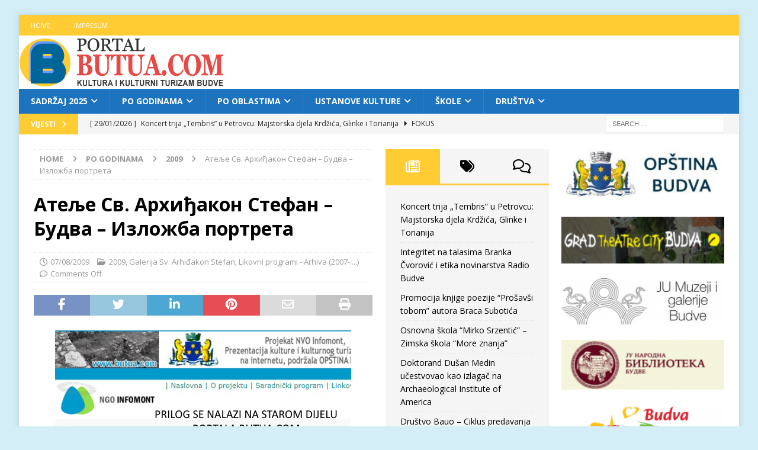

--- FILE ---
content_type: text/html; charset=UTF-8
request_url: https://butua.com/po-godinama/2009/%D0%B0%D1%82%D0%B5%D1%99%D0%B5-%D1%81%D0%B2-%D0%B0%D1%80%D1%85%D0%B8%D1%92%D0%B0%D0%BA%D0%BE%D0%BD-%D1%81%D1%82%D0%B5%D1%84%D0%B0%D0%BD-%D0%B1%D1%83%D0%B4%D0%B2%D0%B0-%D0%B8%D0%B7%D0%BB%D0%BE/
body_size: 125098
content:
<!DOCTYPE html>
<html class="no-js mh-two-sb" lang="en">
<head>
<meta charset="UTF-8">
<meta name="viewport" content="width=device-width, initial-scale=1.0">
<link rel="profile" href="http://gmpg.org/xfn/11" />
<title>Атеље Св. Архиђакон Стефан &#8211; Будва &#8211; Изложба портрета &#8211; Butua.com &#8211; kultura i kulturni turizam Budve</title>
<meta name='robots' content='max-image-preview:large' />
<link rel='dns-prefetch' href='//www.googletagmanager.com' />
<link rel='dns-prefetch' href='//fonts.googleapis.com' />
<link rel="alternate" type="application/rss+xml" title="Butua.com - kultura i kulturni turizam Budve &raquo; Feed" href="https://butua.com/feed/" />
<link rel="alternate" type="application/rss+xml" title="Butua.com - kultura i kulturni turizam Budve &raquo; Comments Feed" href="https://butua.com/comments/feed/" />
<link rel="alternate" title="oEmbed (JSON)" type="application/json+oembed" href="https://butua.com/wp-json/oembed/1.0/embed?url=https%3A%2F%2Fbutua.com%2Fpo-godinama%2F2009%2F%25d0%25b0%25d1%2582%25d0%25b5%25d1%2599%25d0%25b5-%25d1%2581%25d0%25b2-%25d0%25b0%25d1%2580%25d1%2585%25d0%25b8%25d1%2592%25d0%25b0%25d0%25ba%25d0%25be%25d0%25bd-%25d1%2581%25d1%2582%25d0%25b5%25d1%2584%25d0%25b0%25d0%25bd-%25d0%25b1%25d1%2583%25d0%25b4%25d0%25b2%25d0%25b0-%25d0%25b8%25d0%25b7%25d0%25bb%25d0%25be%2F" />
<link rel="alternate" title="oEmbed (XML)" type="text/xml+oembed" href="https://butua.com/wp-json/oembed/1.0/embed?url=https%3A%2F%2Fbutua.com%2Fpo-godinama%2F2009%2F%25d0%25b0%25d1%2582%25d0%25b5%25d1%2599%25d0%25b5-%25d1%2581%25d0%25b2-%25d0%25b0%25d1%2580%25d1%2585%25d0%25b8%25d1%2592%25d0%25b0%25d0%25ba%25d0%25be%25d0%25bd-%25d1%2581%25d1%2582%25d0%25b5%25d1%2584%25d0%25b0%25d0%25bd-%25d0%25b1%25d1%2583%25d0%25b4%25d0%25b2%25d0%25b0-%25d0%25b8%25d0%25b7%25d0%25bb%25d0%25be%2F&#038;format=xml" />
<style id='wp-img-auto-sizes-contain-inline-css' type='text/css'>
img:is([sizes=auto i],[sizes^="auto," i]){contain-intrinsic-size:3000px 1500px}
/*# sourceURL=wp-img-auto-sizes-contain-inline-css */
</style>
<style id='wp-emoji-styles-inline-css' type='text/css'>

	img.wp-smiley, img.emoji {
		display: inline !important;
		border: none !important;
		box-shadow: none !important;
		height: 1em !important;
		width: 1em !important;
		margin: 0 0.07em !important;
		vertical-align: -0.1em !important;
		background: none !important;
		padding: 0 !important;
	}
/*# sourceURL=wp-emoji-styles-inline-css */
</style>
<style id='wp-block-library-inline-css' type='text/css'>
:root{--wp-block-synced-color:#7a00df;--wp-block-synced-color--rgb:122,0,223;--wp-bound-block-color:var(--wp-block-synced-color);--wp-editor-canvas-background:#ddd;--wp-admin-theme-color:#007cba;--wp-admin-theme-color--rgb:0,124,186;--wp-admin-theme-color-darker-10:#006ba1;--wp-admin-theme-color-darker-10--rgb:0,107,160.5;--wp-admin-theme-color-darker-20:#005a87;--wp-admin-theme-color-darker-20--rgb:0,90,135;--wp-admin-border-width-focus:2px}@media (min-resolution:192dpi){:root{--wp-admin-border-width-focus:1.5px}}.wp-element-button{cursor:pointer}:root .has-very-light-gray-background-color{background-color:#eee}:root .has-very-dark-gray-background-color{background-color:#313131}:root .has-very-light-gray-color{color:#eee}:root .has-very-dark-gray-color{color:#313131}:root .has-vivid-green-cyan-to-vivid-cyan-blue-gradient-background{background:linear-gradient(135deg,#00d084,#0693e3)}:root .has-purple-crush-gradient-background{background:linear-gradient(135deg,#34e2e4,#4721fb 50%,#ab1dfe)}:root .has-hazy-dawn-gradient-background{background:linear-gradient(135deg,#faaca8,#dad0ec)}:root .has-subdued-olive-gradient-background{background:linear-gradient(135deg,#fafae1,#67a671)}:root .has-atomic-cream-gradient-background{background:linear-gradient(135deg,#fdd79a,#004a59)}:root .has-nightshade-gradient-background{background:linear-gradient(135deg,#330968,#31cdcf)}:root .has-midnight-gradient-background{background:linear-gradient(135deg,#020381,#2874fc)}:root{--wp--preset--font-size--normal:16px;--wp--preset--font-size--huge:42px}.has-regular-font-size{font-size:1em}.has-larger-font-size{font-size:2.625em}.has-normal-font-size{font-size:var(--wp--preset--font-size--normal)}.has-huge-font-size{font-size:var(--wp--preset--font-size--huge)}.has-text-align-center{text-align:center}.has-text-align-left{text-align:left}.has-text-align-right{text-align:right}.has-fit-text{white-space:nowrap!important}#end-resizable-editor-section{display:none}.aligncenter{clear:both}.items-justified-left{justify-content:flex-start}.items-justified-center{justify-content:center}.items-justified-right{justify-content:flex-end}.items-justified-space-between{justify-content:space-between}.screen-reader-text{border:0;clip-path:inset(50%);height:1px;margin:-1px;overflow:hidden;padding:0;position:absolute;width:1px;word-wrap:normal!important}.screen-reader-text:focus{background-color:#ddd;clip-path:none;color:#444;display:block;font-size:1em;height:auto;left:5px;line-height:normal;padding:15px 23px 14px;text-decoration:none;top:5px;width:auto;z-index:100000}html :where(.has-border-color){border-style:solid}html :where([style*=border-top-color]){border-top-style:solid}html :where([style*=border-right-color]){border-right-style:solid}html :where([style*=border-bottom-color]){border-bottom-style:solid}html :where([style*=border-left-color]){border-left-style:solid}html :where([style*=border-width]){border-style:solid}html :where([style*=border-top-width]){border-top-style:solid}html :where([style*=border-right-width]){border-right-style:solid}html :where([style*=border-bottom-width]){border-bottom-style:solid}html :where([style*=border-left-width]){border-left-style:solid}html :where(img[class*=wp-image-]){height:auto;max-width:100%}:where(figure){margin:0 0 1em}html :where(.is-position-sticky){--wp-admin--admin-bar--position-offset:var(--wp-admin--admin-bar--height,0px)}@media screen and (max-width:600px){html :where(.is-position-sticky){--wp-admin--admin-bar--position-offset:0px}}

/*# sourceURL=wp-block-library-inline-css */
</style><style id='global-styles-inline-css' type='text/css'>
:root{--wp--preset--aspect-ratio--square: 1;--wp--preset--aspect-ratio--4-3: 4/3;--wp--preset--aspect-ratio--3-4: 3/4;--wp--preset--aspect-ratio--3-2: 3/2;--wp--preset--aspect-ratio--2-3: 2/3;--wp--preset--aspect-ratio--16-9: 16/9;--wp--preset--aspect-ratio--9-16: 9/16;--wp--preset--color--black: #000000;--wp--preset--color--cyan-bluish-gray: #abb8c3;--wp--preset--color--white: #ffffff;--wp--preset--color--pale-pink: #f78da7;--wp--preset--color--vivid-red: #cf2e2e;--wp--preset--color--luminous-vivid-orange: #ff6900;--wp--preset--color--luminous-vivid-amber: #fcb900;--wp--preset--color--light-green-cyan: #7bdcb5;--wp--preset--color--vivid-green-cyan: #00d084;--wp--preset--color--pale-cyan-blue: #8ed1fc;--wp--preset--color--vivid-cyan-blue: #0693e3;--wp--preset--color--vivid-purple: #9b51e0;--wp--preset--gradient--vivid-cyan-blue-to-vivid-purple: linear-gradient(135deg,rgb(6,147,227) 0%,rgb(155,81,224) 100%);--wp--preset--gradient--light-green-cyan-to-vivid-green-cyan: linear-gradient(135deg,rgb(122,220,180) 0%,rgb(0,208,130) 100%);--wp--preset--gradient--luminous-vivid-amber-to-luminous-vivid-orange: linear-gradient(135deg,rgb(252,185,0) 0%,rgb(255,105,0) 100%);--wp--preset--gradient--luminous-vivid-orange-to-vivid-red: linear-gradient(135deg,rgb(255,105,0) 0%,rgb(207,46,46) 100%);--wp--preset--gradient--very-light-gray-to-cyan-bluish-gray: linear-gradient(135deg,rgb(238,238,238) 0%,rgb(169,184,195) 100%);--wp--preset--gradient--cool-to-warm-spectrum: linear-gradient(135deg,rgb(74,234,220) 0%,rgb(151,120,209) 20%,rgb(207,42,186) 40%,rgb(238,44,130) 60%,rgb(251,105,98) 80%,rgb(254,248,76) 100%);--wp--preset--gradient--blush-light-purple: linear-gradient(135deg,rgb(255,206,236) 0%,rgb(152,150,240) 100%);--wp--preset--gradient--blush-bordeaux: linear-gradient(135deg,rgb(254,205,165) 0%,rgb(254,45,45) 50%,rgb(107,0,62) 100%);--wp--preset--gradient--luminous-dusk: linear-gradient(135deg,rgb(255,203,112) 0%,rgb(199,81,192) 50%,rgb(65,88,208) 100%);--wp--preset--gradient--pale-ocean: linear-gradient(135deg,rgb(255,245,203) 0%,rgb(182,227,212) 50%,rgb(51,167,181) 100%);--wp--preset--gradient--electric-grass: linear-gradient(135deg,rgb(202,248,128) 0%,rgb(113,206,126) 100%);--wp--preset--gradient--midnight: linear-gradient(135deg,rgb(2,3,129) 0%,rgb(40,116,252) 100%);--wp--preset--font-size--small: 13px;--wp--preset--font-size--medium: 20px;--wp--preset--font-size--large: 36px;--wp--preset--font-size--x-large: 42px;--wp--preset--spacing--20: 0.44rem;--wp--preset--spacing--30: 0.67rem;--wp--preset--spacing--40: 1rem;--wp--preset--spacing--50: 1.5rem;--wp--preset--spacing--60: 2.25rem;--wp--preset--spacing--70: 3.38rem;--wp--preset--spacing--80: 5.06rem;--wp--preset--shadow--natural: 6px 6px 9px rgba(0, 0, 0, 0.2);--wp--preset--shadow--deep: 12px 12px 50px rgba(0, 0, 0, 0.4);--wp--preset--shadow--sharp: 6px 6px 0px rgba(0, 0, 0, 0.2);--wp--preset--shadow--outlined: 6px 6px 0px -3px rgb(255, 255, 255), 6px 6px rgb(0, 0, 0);--wp--preset--shadow--crisp: 6px 6px 0px rgb(0, 0, 0);}:where(.is-layout-flex){gap: 0.5em;}:where(.is-layout-grid){gap: 0.5em;}body .is-layout-flex{display: flex;}.is-layout-flex{flex-wrap: wrap;align-items: center;}.is-layout-flex > :is(*, div){margin: 0;}body .is-layout-grid{display: grid;}.is-layout-grid > :is(*, div){margin: 0;}:where(.wp-block-columns.is-layout-flex){gap: 2em;}:where(.wp-block-columns.is-layout-grid){gap: 2em;}:where(.wp-block-post-template.is-layout-flex){gap: 1.25em;}:where(.wp-block-post-template.is-layout-grid){gap: 1.25em;}.has-black-color{color: var(--wp--preset--color--black) !important;}.has-cyan-bluish-gray-color{color: var(--wp--preset--color--cyan-bluish-gray) !important;}.has-white-color{color: var(--wp--preset--color--white) !important;}.has-pale-pink-color{color: var(--wp--preset--color--pale-pink) !important;}.has-vivid-red-color{color: var(--wp--preset--color--vivid-red) !important;}.has-luminous-vivid-orange-color{color: var(--wp--preset--color--luminous-vivid-orange) !important;}.has-luminous-vivid-amber-color{color: var(--wp--preset--color--luminous-vivid-amber) !important;}.has-light-green-cyan-color{color: var(--wp--preset--color--light-green-cyan) !important;}.has-vivid-green-cyan-color{color: var(--wp--preset--color--vivid-green-cyan) !important;}.has-pale-cyan-blue-color{color: var(--wp--preset--color--pale-cyan-blue) !important;}.has-vivid-cyan-blue-color{color: var(--wp--preset--color--vivid-cyan-blue) !important;}.has-vivid-purple-color{color: var(--wp--preset--color--vivid-purple) !important;}.has-black-background-color{background-color: var(--wp--preset--color--black) !important;}.has-cyan-bluish-gray-background-color{background-color: var(--wp--preset--color--cyan-bluish-gray) !important;}.has-white-background-color{background-color: var(--wp--preset--color--white) !important;}.has-pale-pink-background-color{background-color: var(--wp--preset--color--pale-pink) !important;}.has-vivid-red-background-color{background-color: var(--wp--preset--color--vivid-red) !important;}.has-luminous-vivid-orange-background-color{background-color: var(--wp--preset--color--luminous-vivid-orange) !important;}.has-luminous-vivid-amber-background-color{background-color: var(--wp--preset--color--luminous-vivid-amber) !important;}.has-light-green-cyan-background-color{background-color: var(--wp--preset--color--light-green-cyan) !important;}.has-vivid-green-cyan-background-color{background-color: var(--wp--preset--color--vivid-green-cyan) !important;}.has-pale-cyan-blue-background-color{background-color: var(--wp--preset--color--pale-cyan-blue) !important;}.has-vivid-cyan-blue-background-color{background-color: var(--wp--preset--color--vivid-cyan-blue) !important;}.has-vivid-purple-background-color{background-color: var(--wp--preset--color--vivid-purple) !important;}.has-black-border-color{border-color: var(--wp--preset--color--black) !important;}.has-cyan-bluish-gray-border-color{border-color: var(--wp--preset--color--cyan-bluish-gray) !important;}.has-white-border-color{border-color: var(--wp--preset--color--white) !important;}.has-pale-pink-border-color{border-color: var(--wp--preset--color--pale-pink) !important;}.has-vivid-red-border-color{border-color: var(--wp--preset--color--vivid-red) !important;}.has-luminous-vivid-orange-border-color{border-color: var(--wp--preset--color--luminous-vivid-orange) !important;}.has-luminous-vivid-amber-border-color{border-color: var(--wp--preset--color--luminous-vivid-amber) !important;}.has-light-green-cyan-border-color{border-color: var(--wp--preset--color--light-green-cyan) !important;}.has-vivid-green-cyan-border-color{border-color: var(--wp--preset--color--vivid-green-cyan) !important;}.has-pale-cyan-blue-border-color{border-color: var(--wp--preset--color--pale-cyan-blue) !important;}.has-vivid-cyan-blue-border-color{border-color: var(--wp--preset--color--vivid-cyan-blue) !important;}.has-vivid-purple-border-color{border-color: var(--wp--preset--color--vivid-purple) !important;}.has-vivid-cyan-blue-to-vivid-purple-gradient-background{background: var(--wp--preset--gradient--vivid-cyan-blue-to-vivid-purple) !important;}.has-light-green-cyan-to-vivid-green-cyan-gradient-background{background: var(--wp--preset--gradient--light-green-cyan-to-vivid-green-cyan) !important;}.has-luminous-vivid-amber-to-luminous-vivid-orange-gradient-background{background: var(--wp--preset--gradient--luminous-vivid-amber-to-luminous-vivid-orange) !important;}.has-luminous-vivid-orange-to-vivid-red-gradient-background{background: var(--wp--preset--gradient--luminous-vivid-orange-to-vivid-red) !important;}.has-very-light-gray-to-cyan-bluish-gray-gradient-background{background: var(--wp--preset--gradient--very-light-gray-to-cyan-bluish-gray) !important;}.has-cool-to-warm-spectrum-gradient-background{background: var(--wp--preset--gradient--cool-to-warm-spectrum) !important;}.has-blush-light-purple-gradient-background{background: var(--wp--preset--gradient--blush-light-purple) !important;}.has-blush-bordeaux-gradient-background{background: var(--wp--preset--gradient--blush-bordeaux) !important;}.has-luminous-dusk-gradient-background{background: var(--wp--preset--gradient--luminous-dusk) !important;}.has-pale-ocean-gradient-background{background: var(--wp--preset--gradient--pale-ocean) !important;}.has-electric-grass-gradient-background{background: var(--wp--preset--gradient--electric-grass) !important;}.has-midnight-gradient-background{background: var(--wp--preset--gradient--midnight) !important;}.has-small-font-size{font-size: var(--wp--preset--font-size--small) !important;}.has-medium-font-size{font-size: var(--wp--preset--font-size--medium) !important;}.has-large-font-size{font-size: var(--wp--preset--font-size--large) !important;}.has-x-large-font-size{font-size: var(--wp--preset--font-size--x-large) !important;}
/*# sourceURL=global-styles-inline-css */
</style>

<style id='classic-theme-styles-inline-css' type='text/css'>
/*! This file is auto-generated */
.wp-block-button__link{color:#fff;background-color:#32373c;border-radius:9999px;box-shadow:none;text-decoration:none;padding:calc(.667em + 2px) calc(1.333em + 2px);font-size:1.125em}.wp-block-file__button{background:#32373c;color:#fff;text-decoration:none}
/*# sourceURL=/wp-includes/css/classic-themes.min.css */
</style>
<link rel='stylesheet' id='mh-font-awesome-css' href='https://butua.com/wp-content/themes/mh-magazine/includes/font-awesome.min.css' type='text/css' media='all' />
<link rel='stylesheet' id='mh-magazine-css' href='https://butua.com/wp-content/themes/mh-magazine/style.css?ver=3.9.13' type='text/css' media='all' />
<link rel='stylesheet' id='mh-google-fonts-css' href='https://fonts.googleapis.com/css?family=Open+Sans:300,400,400italic,600,700' type='text/css' media='all' />
<link rel='stylesheet' id='ngg_trigger_buttons-css' href='https://butua.com/wp-content/plugins/nextgen-gallery/static/GalleryDisplay/trigger_buttons.css?ver=4.0.4' type='text/css' media='all' />
<link rel='stylesheet' id='shutter-0-css' href='https://butua.com/wp-content/plugins/nextgen-gallery/static/Lightbox/shutter/shutter.css?ver=4.0.4' type='text/css' media='all' />
<link rel='stylesheet' id='fontawesome_v4_shim_style-css' href='https://butua.com/wp-content/plugins/nextgen-gallery/static/FontAwesome/css/v4-shims.min.css?ver=7596a28af889baea1ff75628c4cbab3c' type='text/css' media='all' />
<link rel='stylesheet' id='fontawesome-css' href='https://butua.com/wp-content/plugins/nextgen-gallery/static/FontAwesome/css/all.min.css?ver=7596a28af889baea1ff75628c4cbab3c' type='text/css' media='all' />
<link rel='stylesheet' id='nextgen_pagination_style-css' href='https://butua.com/wp-content/plugins/nextgen-gallery/static/GalleryDisplay/pagination_style.css?ver=4.0.4' type='text/css' media='all' />
<link rel='stylesheet' id='nextgen_basic_thumbnails_style-css' href='https://butua.com/wp-content/plugins/nextgen-gallery/static/Thumbnails/nextgen_basic_thumbnails.css?ver=4.0.4' type='text/css' media='all' />
<link rel='stylesheet' id='nextgen_widgets_style-css' href='https://butua.com/wp-content/plugins/nextgen-gallery/static/Widget/display.css?ver=4.0.4' type='text/css' media='all' />
<script type="text/javascript" src="https://butua.com/wp-includes/js/jquery/jquery.min.js?ver=3.7.1" id="jquery-core-js"></script>
<script type="text/javascript" src="https://butua.com/wp-includes/js/jquery/jquery-migrate.min.js?ver=3.4.1" id="jquery-migrate-js"></script>
<script type="text/javascript" src="https://butua.com/wp-content/themes/mh-magazine/js/scripts.js?ver=3.9.13" id="mh-scripts-js"></script>
<script type="text/javascript" id="photocrati_ajax-js-extra">
/* <![CDATA[ */
var photocrati_ajax = {"url":"https://butua.com/index.php?photocrati_ajax=1","rest_url":"https://butua.com/wp-json/","wp_home_url":"https://butua.com","wp_site_url":"https://butua.com","wp_root_url":"https://butua.com","wp_plugins_url":"https://butua.com/wp-content/plugins","wp_content_url":"https://butua.com/wp-content","wp_includes_url":"https://butua.com/wp-includes/","ngg_param_slug":"nggallery","rest_nonce":"1ec5bf85b7"};
//# sourceURL=photocrati_ajax-js-extra
/* ]]> */
</script>
<script type="text/javascript" src="https://butua.com/wp-content/plugins/nextgen-gallery/static/Legacy/ajax.min.js?ver=4.0.4" id="photocrati_ajax-js"></script>
<script type="text/javascript" src="https://butua.com/wp-content/plugins/nextgen-gallery/static/FontAwesome/js/v4-shims.min.js?ver=5.3.1" id="fontawesome_v4_shim-js"></script>
<script type="text/javascript" defer crossorigin="anonymous" data-auto-replace-svg="false" data-keep-original-source="false" data-search-pseudo-elements src="https://butua.com/wp-content/plugins/nextgen-gallery/static/FontAwesome/js/all.min.js?ver=5.3.1" id="fontawesome-js"></script>
<script type="text/javascript" src="https://butua.com/wp-content/plugins/nextgen-gallery/static/Thumbnails/nextgen_basic_thumbnails.js?ver=4.0.4" id="nextgen_basic_thumbnails_script-js"></script>

<!-- Google tag (gtag.js) snippet added by Site Kit -->
<!-- Google Analytics snippet added by Site Kit -->
<script type="text/javascript" src="https://www.googletagmanager.com/gtag/js?id=GT-K543923" id="google_gtagjs-js" async></script>
<script type="text/javascript" id="google_gtagjs-js-after">
/* <![CDATA[ */
window.dataLayer = window.dataLayer || [];function gtag(){dataLayer.push(arguments);}
gtag("set","linker",{"domains":["butua.com"]});
gtag("js", new Date());
gtag("set", "developer_id.dZTNiMT", true);
gtag("config", "GT-K543923");
//# sourceURL=google_gtagjs-js-after
/* ]]> */
</script>
<link rel="https://api.w.org/" href="https://butua.com/wp-json/" /><link rel="alternate" title="JSON" type="application/json" href="https://butua.com/wp-json/wp/v2/posts/1095" /><link rel="EditURI" type="application/rsd+xml" title="RSD" href="https://butua.com/xmlrpc.php?rsd" />

<link rel="canonical" href="https://butua.com/po-godinama/2009/%d0%b0%d1%82%d0%b5%d1%99%d0%b5-%d1%81%d0%b2-%d0%b0%d1%80%d1%85%d0%b8%d1%92%d0%b0%d0%ba%d0%be%d0%bd-%d1%81%d1%82%d0%b5%d1%84%d0%b0%d0%bd-%d0%b1%d1%83%d0%b4%d0%b2%d0%b0-%d0%b8%d0%b7%d0%bb%d0%be/" />
<link rel='shortlink' href='https://butua.com/?p=1095' />
<meta name="generator" content="Site Kit by Google 1.171.0" /><style type="text/css">
.mh-navigation li:hover, .mh-navigation ul li:hover > ul, .mh-main-nav-wrap, .mh-main-nav, .mh-social-nav li a:hover, .entry-tags li, .mh-slider-caption, .mh-widget-layout8 .mh-widget-title .mh-footer-widget-title-inner, .mh-widget-col-1 .mh-slider-caption, .mh-widget-col-1 .mh-posts-lineup-caption, .mh-carousel-layout1, .mh-spotlight-widget, .mh-social-widget li a, .mh-author-bio-widget, .mh-footer-widget .mh-tab-comment-excerpt, .mh-nip-item:hover .mh-nip-overlay, .mh-widget .tagcloud a, .mh-footer-widget .tagcloud a, .mh-footer, .mh-copyright-wrap, input[type=submit]:hover, #infinite-handle span:hover { background: #1e73be; }
.mh-extra-nav-bg { background: rgba(30, 115, 190, 0.2); }
.mh-slider-caption, .mh-posts-stacked-title, .mh-posts-lineup-caption { background: #1e73be; background: rgba(30, 115, 190, 0.8); }
@media screen and (max-width: 900px) { #mh-mobile .mh-slider-caption, #mh-mobile .mh-posts-lineup-caption { background: rgba(30, 115, 190, 1); } }
.slicknav_menu, .slicknav_nav ul, #mh-mobile .mh-footer-widget .mh-posts-stacked-overlay { border-color: #1e73be; }
.mh-copyright, .mh-copyright a { color: #fff; }
.mh-widget-layout4 .mh-widget-title { background: #ffcc33; background: rgba(255, 204, 51, 0.6); }
.mh-preheader, .mh-wide-layout .mh-subheader, .mh-ticker-title, .mh-main-nav li:hover, .mh-footer-nav, .slicknav_menu, .slicknav_btn, .slicknav_nav .slicknav_item:hover, .slicknav_nav a:hover, .mh-back-to-top, .mh-subheading, .entry-tags .fa, .entry-tags li:hover, .mh-widget-layout2 .mh-widget-title, .mh-widget-layout4 .mh-widget-title-inner, .mh-widget-layout4 .mh-footer-widget-title, .mh-widget-layout5 .mh-widget-title-inner, .mh-widget-layout6 .mh-widget-title, #mh-mobile .flex-control-paging li a.flex-active, .mh-image-caption, .mh-carousel-layout1 .mh-carousel-caption, .mh-tab-button.active, .mh-tab-button.active:hover, .mh-footer-widget .mh-tab-button.active, .mh-social-widget li:hover a, .mh-footer-widget .mh-social-widget li a, .mh-footer-widget .mh-author-bio-widget, .tagcloud a:hover, .mh-widget .tagcloud a:hover, .mh-footer-widget .tagcloud a:hover, .mh-posts-stacked-item .mh-meta, .page-numbers:hover, .mh-loop-pagination .current, .mh-comments-pagination .current, .pagelink, a:hover .pagelink, input[type=submit], #infinite-handle span { background: #ffcc33; }
.mh-main-nav-wrap .slicknav_nav ul, blockquote, .mh-widget-layout1 .mh-widget-title, .mh-widget-layout3 .mh-widget-title, .mh-widget-layout5 .mh-widget-title, .mh-widget-layout8 .mh-widget-title:after, #mh-mobile .mh-slider-caption, .mh-carousel-layout1, .mh-spotlight-widget, .mh-author-bio-widget, .mh-author-bio-title, .mh-author-bio-image-frame, .mh-video-widget, .mh-tab-buttons, textarea:hover, input[type=text]:hover, input[type=email]:hover, input[type=tel]:hover, input[type=url]:hover { border-color: #ffcc33; }
.mh-header-tagline, .mh-dropcap, .mh-carousel-layout1 .flex-direction-nav a, .mh-carousel-layout2 .mh-carousel-caption, .mh-posts-digest-small-category, .mh-posts-lineup-more, .bypostauthor .fn:after, .mh-comment-list .comment-reply-link:before, #respond #cancel-comment-reply-link:before { color: #ffcc33; }
</style>
<!--[if lt IE 9]>
<script src="https://butua.com/wp-content/themes/mh-magazine/js/css3-mediaqueries.js"></script>
<![endif]-->
<style type="text/css" id="custom-background-css">
body.custom-background { background-color: #d4eef7; }
</style>
	</head>
<body id="mh-mobile" class="wp-singular post-template-default single single-post postid-1095 single-format-standard custom-background wp-theme-mh-magazine mh-boxed-layout mh-right-sb mh-loop-layout1 mh-widget-layout1 mh-loop-hide-caption" itemscope="itemscope" itemtype="https://schema.org/WebPage">
<div class="mh-container mh-container-outer">
<div class="mh-header-nav-mobile clearfix"></div>
	<div class="mh-preheader">
    	<div class="mh-container mh-container-inner mh-row clearfix">
							<div class="mh-header-bar-content mh-header-bar-top-left mh-col-2-3 clearfix">
											<nav class="mh-navigation mh-header-nav mh-header-nav-top clearfix" itemscope="itemscope" itemtype="https://schema.org/SiteNavigationElement">
							<div class="menu-top-menu-container"><ul id="menu-top-menu" class="menu"><li id="menu-item-17238" class="menu-item menu-item-type-post_type menu-item-object-page menu-item-home menu-item-17238"><a href="https://butua.com/">Home</a></li>
<li id="menu-item-16908" class="menu-item menu-item-type-post_type menu-item-object-page menu-item-16908"><a href="https://butua.com/impresum/">Impresum</a></li>
</ul></div>						</nav>
									</div>
										<div class="mh-header-bar-content mh-header-bar-top-right mh-col-1-3 clearfix">
									</div>
					</div>
	</div>
<header class="mh-header" itemscope="itemscope" itemtype="https://schema.org/WPHeader">
	<div class="mh-container mh-container-inner clearfix">
		<div class="mh-custom-header clearfix">
<a class="mh-header-image-link" href="https://butua.com/" title="Butua.com - kultura i kulturni turizam Budve" rel="home">
<img class="mh-header-image" src="https://butua.com/wp-content/uploads/2016/06/butua_logo_crveni.png" height="90" width="350" alt="Butua.com - kultura i kulturni turizam Budve" />
</a>
</div>
	</div>
	<div class="mh-main-nav-wrap">
		<nav class="mh-navigation mh-main-nav mh-container mh-container-inner clearfix" itemscope="itemscope" itemtype="https://schema.org/SiteNavigationElement">
			<div class="menu-glavni-container"><ul id="menu-glavni" class="menu"><li id="menu-item-22751" class="menu-item menu-item-type-taxonomy menu-item-object-category menu-item-has-children menu-item-22751"><a href="https://butua.com/category/sadrzaj-2025/">Sadržaj 2025</a>
<ul class="sub-menu">
	<li id="menu-item-22752" class="menu-item menu-item-type-taxonomy menu-item-object-category menu-item-22752"><a href="https://butua.com/category/sadrzaj-2025/knjizevni-programi/">Književni programi</a></li>
	<li id="menu-item-22753" class="menu-item menu-item-type-taxonomy menu-item-object-category menu-item-22753"><a href="https://butua.com/category/sadrzaj-2025/likovni-programi/">Likovni programi</a></li>
	<li id="menu-item-22754" class="menu-item menu-item-type-taxonomy menu-item-object-category menu-item-22754"><a href="https://butua.com/category/sadrzaj-2025/manifestacije-festivali/">Manifestacije, festivali</a></li>
	<li id="menu-item-22755" class="menu-item menu-item-type-taxonomy menu-item-object-category menu-item-22755"><a href="https://butua.com/category/sadrzaj-2025/scenska-umjetnost/">Scenska umjetnost</a></li>
	<li id="menu-item-22756" class="menu-item menu-item-type-taxonomy menu-item-object-category menu-item-22756"><a href="https://butua.com/category/sadrzaj-2025/muzicki-programi/">Muzički programi</a></li>
	<li id="menu-item-23014" class="menu-item menu-item-type-taxonomy menu-item-object-category menu-item-23014"><a href="https://butua.com/category/sadrzaj-2025/organizacije-ustanove-drustva/">Organizacije, ustanove, društva&#8230;</a></li>
	<li id="menu-item-22757" class="menu-item menu-item-type-taxonomy menu-item-object-category menu-item-22757"><a href="https://butua.com/category/sadrzaj-2025/arhivska-gradja-studije-knjige/">Arhivska građa, studije, knjige&#8230;</a></li>
	<li id="menu-item-22758" class="menu-item menu-item-type-taxonomy menu-item-object-category menu-item-22758"><a href="https://butua.com/category/sadrzaj-2025/manifestacije-festivali/">Manifestacije, festivali</a></li>
	<li id="menu-item-22759" class="menu-item menu-item-type-taxonomy menu-item-object-category menu-item-22759"><a href="https://butua.com/category/sadrzaj-2025/portreti/">Portreti</a></li>
	<li id="menu-item-22760" class="menu-item menu-item-type-taxonomy menu-item-object-category menu-item-22760"><a href="https://butua.com/category/sadrzaj-2025/muzejske-izlozbe/">Muzejske izložbe</a></li>
	<li id="menu-item-22761" class="menu-item menu-item-type-taxonomy menu-item-object-category menu-item-22761"><a href="https://butua.com/category/sadrzaj-2025/galerije-foto-reportaze-video/">Galerije, foto reportaže, video</a></li>
</ul>
</li>
<li id="menu-item-22762" class="menu-item menu-item-type-taxonomy menu-item-object-category current-post-ancestor menu-item-has-children menu-item-22762"><a href="https://butua.com/category/po-godinama/">Po godinama</a>
<ul class="sub-menu">
	<li id="menu-item-23006" class="menu-item menu-item-type-taxonomy menu-item-object-category menu-item-23006"><a href="https://butua.com/category/po-godinama/2024/">2024</a></li>
	<li id="menu-item-22817" class="menu-item menu-item-type-taxonomy menu-item-object-category menu-item-22817"><a href="https://butua.com/category/po-godinama/2023/">2023</a></li>
	<li id="menu-item-22763" class="menu-item menu-item-type-taxonomy menu-item-object-category menu-item-22763"><a href="https://butua.com/category/po-godinama/2022/">2022</a></li>
	<li id="menu-item-22764" class="menu-item menu-item-type-taxonomy menu-item-object-category menu-item-has-children menu-item-22764"><a href="https://butua.com/category/po-godinama/2017-2021/">2017-2021</a>
	<ul class="sub-menu">
		<li id="menu-item-22769" class="menu-item menu-item-type-taxonomy menu-item-object-category menu-item-22769"><a href="https://butua.com/category/po-godinama/2021/">2021</a></li>
		<li id="menu-item-22768" class="menu-item menu-item-type-taxonomy menu-item-object-category menu-item-22768"><a href="https://butua.com/category/po-godinama/2020/">2020</a></li>
		<li id="menu-item-22767" class="menu-item menu-item-type-taxonomy menu-item-object-category menu-item-22767"><a href="https://butua.com/category/po-godinama/2019/">2019</a></li>
		<li id="menu-item-22766" class="menu-item menu-item-type-taxonomy menu-item-object-category menu-item-22766"><a href="https://butua.com/category/po-godinama/2018/">2018</a></li>
		<li id="menu-item-22765" class="menu-item menu-item-type-taxonomy menu-item-object-category menu-item-22765"><a href="https://butua.com/category/po-godinama/2017/">2017</a></li>
	</ul>
</li>
	<li id="menu-item-22770" class="menu-item menu-item-type-taxonomy menu-item-object-category menu-item-has-children menu-item-22770"><a href="https://butua.com/category/po-godinama/2012-2016/">2012-2016</a>
	<ul class="sub-menu">
		<li id="menu-item-22775" class="menu-item menu-item-type-taxonomy menu-item-object-category menu-item-22775"><a href="https://butua.com/category/po-godinama/2016/">2016</a></li>
		<li id="menu-item-22774" class="menu-item menu-item-type-taxonomy menu-item-object-category menu-item-22774"><a href="https://butua.com/category/po-godinama/2015/">2015</a></li>
		<li id="menu-item-22773" class="menu-item menu-item-type-taxonomy menu-item-object-category menu-item-22773"><a href="https://butua.com/category/po-godinama/2014/">2014</a></li>
		<li id="menu-item-22772" class="menu-item menu-item-type-taxonomy menu-item-object-category menu-item-22772"><a href="https://butua.com/category/po-godinama/2013/">2013</a></li>
		<li id="menu-item-22771" class="menu-item menu-item-type-taxonomy menu-item-object-category menu-item-22771"><a href="https://butua.com/category/po-godinama/2012/">2012</a></li>
	</ul>
</li>
	<li id="menu-item-22776" class="menu-item menu-item-type-taxonomy menu-item-object-category menu-item-has-children menu-item-22776"><a href="https://butua.com/category/po-godinama/2007-2011/">2007-2011</a>
	<ul class="sub-menu">
		<li id="menu-item-22781" class="menu-item menu-item-type-taxonomy menu-item-object-category menu-item-22781"><a href="https://butua.com/category/po-godinama/2011/">2011</a></li>
		<li id="menu-item-22780" class="menu-item menu-item-type-taxonomy menu-item-object-category menu-item-22780"><a href="https://butua.com/category/po-godinama/2010/">2010</a></li>
		<li id="menu-item-22779" class="menu-item menu-item-type-taxonomy menu-item-object-category current-post-ancestor current-menu-parent current-post-parent menu-item-22779"><a href="https://butua.com/category/po-godinama/2009/">2009</a></li>
		<li id="menu-item-22778" class="menu-item menu-item-type-taxonomy menu-item-object-category menu-item-22778"><a href="https://butua.com/category/po-godinama/2008/">2008</a></li>
		<li id="menu-item-22777" class="menu-item menu-item-type-taxonomy menu-item-object-category menu-item-22777"><a href="https://butua.com/category/po-godinama/2007/">2007</a></li>
	</ul>
</li>
</ul>
</li>
<li id="menu-item-22782" class="menu-item menu-item-type-taxonomy menu-item-object-category current-post-ancestor menu-item-has-children menu-item-22782"><a href="https://butua.com/category/po-oblastima/">Po oblastima</a>
<ul class="sub-menu">
	<li id="menu-item-22783" class="menu-item menu-item-type-taxonomy menu-item-object-category menu-item-22783"><a href="https://butua.com/category/po-oblastima/knjizevnost-arhiva/">Književni programi &#8211; Arhiva (2007-&#8230;.)</a></li>
	<li id="menu-item-22784" class="menu-item menu-item-type-taxonomy menu-item-object-category current-post-ancestor current-menu-parent current-post-parent menu-item-22784"><a href="https://butua.com/category/po-oblastima/likovni-programi-arhiva/">Likovni programi &#8211; Arhiva (2007-&#8230;.)</a></li>
	<li id="menu-item-22785" class="menu-item menu-item-type-taxonomy menu-item-object-category menu-item-22785"><a href="https://butua.com/category/po-oblastima/manifestacije-festivali-arhiva/">Manifestacije, festivali&#8230; &#8211; Arhiva (2007-&#8230;.)</a></li>
	<li id="menu-item-22786" class="menu-item menu-item-type-taxonomy menu-item-object-category menu-item-22786"><a href="https://butua.com/category/po-oblastima/scenska-umjetnost-arhiva/">Scenska umjetnost &#8211; Arhiva (2007-&#8230;.)</a></li>
	<li id="menu-item-22787" class="menu-item menu-item-type-taxonomy menu-item-object-category menu-item-22787"><a href="https://butua.com/category/po-oblastima/muzika-arhiva/">Muzički programi &#8211; Arhiva (2007-&#8230;.)</a></li>
	<li id="menu-item-23013" class="menu-item menu-item-type-taxonomy menu-item-object-category menu-item-23013"><a href="https://butua.com/category/po-oblastima/organizacije-ustanove-drustva-arhiva/">Organizacije, ustanove, društva &#8211; Arhiva (2007-&#8230;.)</a></li>
	<li id="menu-item-22788" class="menu-item menu-item-type-taxonomy menu-item-object-category menu-item-22788"><a href="https://butua.com/category/po-oblastima/arhivska-gradja-studije-knjige-arhiva/">Arhivska građa, studije, knjige&#8230; &#8211; Arhiva (2007-&#8230;.)</a></li>
	<li id="menu-item-22789" class="menu-item menu-item-type-taxonomy menu-item-object-category menu-item-22789"><a href="https://butua.com/category/po-oblastima/manifestacije-festivali-arhiva/">Manifestacije, festivali&#8230; &#8211; Arhiva (2007-&#8230;.)</a></li>
	<li id="menu-item-22790" class="menu-item menu-item-type-taxonomy menu-item-object-category menu-item-22790"><a href="https://butua.com/category/po-oblastima/portreti-arhiva/">Portreti &#8211; Arhiva (2007-&#8230;.)</a></li>
	<li id="menu-item-22791" class="menu-item menu-item-type-taxonomy menu-item-object-category menu-item-22791"><a href="https://butua.com/category/po-oblastima/muzejske-izlozbe-arhiva/">Muzejske izložbe &#8211; Arhiva (2007-&#8230;.)</a></li>
	<li id="menu-item-22792" class="menu-item menu-item-type-taxonomy menu-item-object-category menu-item-22792"><a href="https://butua.com/category/po-oblastima/galerije-foto-reportaze-video-arhiva/">Galerije, foto reportaže, video &#8211; Arhiva (2007-&#8230;.)</a></li>
</ul>
</li>
<li id="menu-item-22793" class="menu-item menu-item-type-taxonomy menu-item-object-category current-post-ancestor menu-item-has-children menu-item-22793"><a href="https://butua.com/category/ustanove/">Ustanove kulture</a>
<ul class="sub-menu">
	<li id="menu-item-22794" class="menu-item menu-item-type-taxonomy menu-item-object-category menu-item-22794"><a href="https://butua.com/category/ustanove/grad-teatar/">Grad teatar</a></li>
	<li id="menu-item-22796" class="menu-item menu-item-type-taxonomy menu-item-object-category menu-item-22796"><a href="https://butua.com/category/ustanove/ju-muzeji-i-galerija-budva/">JU &#8220;Muzeji i galaerije&#8221; Budva</a></li>
	<li id="menu-item-22797" class="menu-item menu-item-type-taxonomy menu-item-object-category menu-item-22797"><a href="https://butua.com/category/ustanove/muzeji-galerija-biblioteka-budva/">Muzeji, galerija i biblioteka Budva (do 2014.)</a></li>
	<li id="menu-item-22795" class="menu-item menu-item-type-taxonomy menu-item-object-category menu-item-22795"><a href="https://butua.com/category/ustanove/ju-biblioteka-budve/">JU &#8220;Biblioteka Budve&#8221;</a></li>
	<li id="menu-item-22798" class="menu-item menu-item-type-taxonomy menu-item-object-category menu-item-22798"><a href="https://butua.com/category/ustanove/turisticka-organizacija-budva/">Turistička organizacija Budva</a></li>
	<li id="menu-item-22815" class="menu-item menu-item-type-taxonomy menu-item-object-category menu-item-22815"><a href="https://butua.com/category/ustanove/art-press-budva/">Art Press Budva</a></li>
</ul>
</li>
<li id="menu-item-22801" class="menu-item menu-item-type-taxonomy menu-item-object-category menu-item-has-children menu-item-22801"><a href="https://butua.com/category/skole/">Škole</a>
<ul class="sub-menu">
	<li id="menu-item-22803" class="menu-item menu-item-type-taxonomy menu-item-object-category menu-item-22803"><a href="https://butua.com/category/skole/s-m-ljubisa/">S. M. Ljubiša</a></li>
	<li id="menu-item-22799" class="menu-item menu-item-type-taxonomy menu-item-object-category menu-item-22799"><a href="https://butua.com/category/skole/druga-o-s/">Druga O. Š.</a></li>
	<li id="menu-item-22800" class="menu-item menu-item-type-taxonomy menu-item-object-category menu-item-22800"><a href="https://butua.com/category/skole/m-srzentic/">M. Srzentić</a></li>
	<li id="menu-item-22804" class="menu-item menu-item-type-taxonomy menu-item-object-category menu-item-22804"><a href="https://butua.com/category/skole/srednja/">Srednja</a></li>
	<li id="menu-item-22802" class="menu-item menu-item-type-taxonomy menu-item-object-category menu-item-22802"><a href="https://butua.com/category/skole/muzicka/">Muzička</a></li>
</ul>
</li>
<li id="menu-item-22805" class="menu-item menu-item-type-taxonomy menu-item-object-category menu-item-has-children menu-item-22805"><a href="https://butua.com/category/drustva/">Društva</a>
<ul class="sub-menu">
	<li id="menu-item-22806" class="menu-item menu-item-type-taxonomy menu-item-object-category menu-item-22806"><a href="https://butua.com/category/drustva/bauo/">Bauo</a></li>
	<li id="menu-item-22809" class="menu-item menu-item-type-taxonomy menu-item-object-category menu-item-22809"><a href="https://butua.com/category/drustva/gradska-muzika/">Gradska muzika</a></li>
	<li id="menu-item-22814" class="menu-item menu-item-type-taxonomy menu-item-object-category menu-item-22814"><a href="https://butua.com/category/drustva/zenska-vokalna-grupa-harmonija-budva/">ŽVG &#8220;Harmonija&#8221;</a></li>
	<li id="menu-item-22813" class="menu-item menu-item-type-taxonomy menu-item-object-category menu-item-22813"><a href="https://butua.com/category/drustva/nvo-agora-drustva/">NVO &#8220;Agora&#8221;</a></li>
	<li id="menu-item-22808" class="menu-item menu-item-type-taxonomy menu-item-object-category menu-item-22808"><a href="https://butua.com/category/drustva/festadjuni/">Feštađuni</a></li>
	<li id="menu-item-22807" class="menu-item menu-item-type-taxonomy menu-item-object-category menu-item-22807"><a href="https://butua.com/category/drustva/feral/">Feral</a></li>
	<li id="menu-item-22812" class="menu-item menu-item-type-taxonomy menu-item-object-category menu-item-22812"><a href="https://butua.com/category/drustva/kud-kanjos/">KUD &#8220;Kanjoš&#8221;</a></li>
	<li id="menu-item-22810" class="menu-item menu-item-type-taxonomy menu-item-object-category menu-item-22810"><a href="https://butua.com/category/drustva/kuc-stefan-mitrov-ljubisa/">KUC &#8220;S. M. Ljubiša&#8221;</a></li>
	<li id="menu-item-22811" class="menu-item menu-item-type-taxonomy menu-item-object-category menu-item-22811"><a href="https://butua.com/category/drustva/kud-budvanska-mladost/">KUD &#8220;Budvanska mladost&#8221;</a></li>
</ul>
</li>
</ul></div>		</nav>
	</div>
	</header>
	<div class="mh-subheader">
		<div class="mh-container mh-container-inner mh-row clearfix">
							<div class="mh-header-bar-content mh-header-bar-bottom-left mh-col-2-3 clearfix">
											<div class="mh-header-ticker mh-header-ticker-bottom">
							<div class="mh-ticker-bottom">
			<div class="mh-ticker-title mh-ticker-title-bottom">
			Vijesti<i class="fa fa-chevron-right"></i>		</div>
		<div class="mh-ticker-content mh-ticker-content-bottom">
		<ul id="mh-ticker-loop-bottom">				<li class="mh-ticker-item mh-ticker-item-bottom">
					<a href="https://butua.com/najave-izvjestaji-reportaze/koncert-trija-tembris-u-petrovcu-majstorska-djela-krdzica-glinke-i-torianija/" title="Koncert trija „Tembris” u Petrovcu: Majstorska djela Krdžića, Glinke i Torianija">
						<span class="mh-ticker-item-date mh-ticker-item-date-bottom">
                        	[ 29/01/2026 ]                        </span>
						<span class="mh-ticker-item-title mh-ticker-item-title-bottom">
							Koncert trija „Tembris” u Petrovcu: Majstorska djela Krdžića, Glinke i Torianija						</span>
													<span class="mh-ticker-item-cat mh-ticker-item-cat-bottom">
								<i class="fa fa-caret-right"></i>
																Fokus							</span>
											</a>
				</li>				<li class="mh-ticker-item mh-ticker-item-bottom">
					<a href="https://butua.com/najave-izvjestaji-reportaze/integritet-na-talasima-branka-cvorovic-i-etika-novinarstva-radio-budve/" title="Integritet na talasima Branka Čvorović i etika novinarstva Radio Budve">
						<span class="mh-ticker-item-date mh-ticker-item-date-bottom">
                        	[ 20/01/2026 ]                        </span>
						<span class="mh-ticker-item-title mh-ticker-item-title-bottom">
							Integritet na talasima Branka Čvorović i etika novinarstva Radio Budve						</span>
													<span class="mh-ticker-item-cat mh-ticker-item-cat-bottom">
								<i class="fa fa-caret-right"></i>
																Fokus							</span>
											</a>
				</li>				<li class="mh-ticker-item mh-ticker-item-bottom">
					<a href="https://butua.com/najave-izvjestaji-reportaze/promocija-knjige-poezije-prosavsi-tobom-autora-braca-subotica/" title="Promocija knjige poezije &#8220;Prošavši tobom&#8221; autora Braca Subotića">
						<span class="mh-ticker-item-date mh-ticker-item-date-bottom">
                        	[ 20/01/2026 ]                        </span>
						<span class="mh-ticker-item-title mh-ticker-item-title-bottom">
							Promocija knjige poezije &#8220;Prošavši tobom&#8221; autora Braca Subotića						</span>
													<span class="mh-ticker-item-cat mh-ticker-item-cat-bottom">
								<i class="fa fa-caret-right"></i>
																Fokus							</span>
											</a>
				</li>				<li class="mh-ticker-item mh-ticker-item-bottom">
					<a href="https://butua.com/najave-izvjestaji-reportaze/osnovna-skola-mirko-srzentic-zimska-skola-more-znanja/" title="Osnovna škola &#8220;Mirko Srzentić&#8221; &#8211; Zimska škola &#8220;More znanja&#8221;">
						<span class="mh-ticker-item-date mh-ticker-item-date-bottom">
                        	[ 12/01/2026 ]                        </span>
						<span class="mh-ticker-item-title mh-ticker-item-title-bottom">
							Osnovna škola &#8220;Mirko Srzentić&#8221; &#8211; Zimska škola &#8220;More znanja&#8221;						</span>
													<span class="mh-ticker-item-cat mh-ticker-item-cat-bottom">
								<i class="fa fa-caret-right"></i>
																Fokus							</span>
											</a>
				</li>				<li class="mh-ticker-item mh-ticker-item-bottom">
					<a href="https://butua.com/najave-izvjestaji-reportaze/doktorand-dusan-medin-ucestvovao-kao-izlagac-na-archaeological-institute-of-america/" title="Doktorand Dušan Medin učestvovao kao izlagač na Archaeological Institute of America">
						<span class="mh-ticker-item-date mh-ticker-item-date-bottom">
                        	[ 11/01/2026 ]                        </span>
						<span class="mh-ticker-item-title mh-ticker-item-title-bottom">
							Doktorand Dušan Medin učestvovao kao izlagač na Archaeological Institute of America						</span>
													<span class="mh-ticker-item-cat mh-ticker-item-cat-bottom">
								<i class="fa fa-caret-right"></i>
																Bauo							</span>
											</a>
				</li>		</ul>
	</div>
</div>						</div>
									</div>
										<div class="mh-header-bar-content mh-header-bar-bottom-right mh-col-1-3 clearfix">
											<aside class="mh-header-search mh-header-search-bottom">
							<form role="search" method="get" class="search-form" action="https://butua.com/">
				<label>
					<span class="screen-reader-text">Search for:</span>
					<input type="search" class="search-field" placeholder="Search &hellip;" value="" name="s" />
				</label>
				<input type="submit" class="search-submit" value="Search" />
			</form>						</aside>
									</div>
					</div>
	</div>
<div class="mh-wrapper clearfix">
	<div class="mh-main clearfix">
		<div id="main-content" class="mh-content" role="main" itemprop="mainContentOfPage"><nav class="mh-breadcrumb" itemscope itemtype="http://schema.org/BreadcrumbList"><span itemprop="itemListElement" itemscope itemtype="http://schema.org/ListItem"><a href="https://butua.com" itemprop="item"><span itemprop="name">Home</span></a><meta itemprop="position" content="1" /></span><span class="mh-breadcrumb-delimiter"><i class="fa fa-angle-right"></i></span><a href="https://butua.com/category/po-godinama/">Po godinama</a><span class="mh-breadcrumb-delimiter"><i class="fa fa-angle-right"></i></span><span itemprop="itemListElement" itemscope itemtype="http://schema.org/ListItem"><a href="https://butua.com/category/po-godinama/2009/" itemprop="item"><span itemprop="name">2009</span></a><meta itemprop="position" content="2" /></span><span class="mh-breadcrumb-delimiter"><i class="fa fa-angle-right"></i></span>Атеље Св. Архиђакон Стефан &#8211; Будва &#8211; Изложба портрета</nav>
<article id="post-1095" class="post-1095 post type-post status-publish format-standard has-post-thumbnail hentry category-23 category-galerija-sv-arhidjakon-stefan category-likovni-programi-arhiva tag-atelje-sveti-arhidakon-stefan">
	<header class="entry-header clearfix"><h1 class="entry-title">Атеље Св. Архиђакон Стефан &#8211; Будва &#8211; Изложба портрета</h1><div class="mh-meta entry-meta">
<span class="entry-meta-date updated"><i class="fa fa-clock-o"></i><a href="https://butua.com/2009/08/">07/08/2009</a></span>
<span class="entry-meta-categories"><i class="fa fa-folder-open-o"></i><a href="https://butua.com/category/po-godinama/2009/" rel="category tag">2009</a>, <a href="https://butua.com/category/ustanove/galerija-sv-arhidjakon-stefan/" rel="category tag">Galerija Sv. Arhiđakon Stefan</a>, <a href="https://butua.com/category/po-oblastima/likovni-programi-arhiva/" rel="category tag">Likovni programi - Arhiva (2007-....)</a></span>
<span class="entry-meta-comments"><i class="fa fa-comment-o"></i><span class="mh-comment-count-link">Comments Off<span class="screen-reader-text"> on Атеље Св. Архиђакон Стефан &#8211; Будва &#8211; Изложба портрета</span></span></span>
</div>
	</header>
		<div class="entry-content clearfix"><div class="mh-social-top">
<div class="mh-share-buttons clearfix">
	<a class="mh-facebook" href="#" onclick="window.open('https://www.facebook.com/sharer.php?u=https%3A%2F%2Fbutua.com%2Fpo-godinama%2F2009%2F%25d0%25b0%25d1%2582%25d0%25b5%25d1%2599%25d0%25b5-%25d1%2581%25d0%25b2-%25d0%25b0%25d1%2580%25d1%2585%25d0%25b8%25d1%2592%25d0%25b0%25d0%25ba%25d0%25be%25d0%25bd-%25d1%2581%25d1%2582%25d0%25b5%25d1%2584%25d0%25b0%25d0%25bd-%25d0%25b1%25d1%2583%25d0%25b4%25d0%25b2%25d0%25b0-%25d0%25b8%25d0%25b7%25d0%25bb%25d0%25be%2F&t=%D0%90%D1%82%D0%B5%D1%99%D0%B5+%D0%A1%D0%B2.+%D0%90%D1%80%D1%85%D0%B8%D1%92%D0%B0%D0%BA%D0%BE%D0%BD+%D0%A1%D1%82%D0%B5%D1%84%D0%B0%D0%BD+%E2%80%93+%D0%91%D1%83%D0%B4%D0%B2%D0%B0+%E2%80%93+%D0%98%D0%B7%D0%BB%D0%BE%D0%B6%D0%B1%D0%B0+%D0%BF%D0%BE%D1%80%D1%82%D1%80%D0%B5%D1%82%D0%B0', 'facebookShare', 'width=626,height=436'); return false;" title="Share on Facebook">
		<span class="mh-share-button"><i class="fa fa-facebook"></i></span>
	</a>
	<a class="mh-twitter" href="#" onclick="window.open('https://twitter.com/share?text=%D0%90%D1%82%D0%B5%D1%99%D0%B5+%D0%A1%D0%B2.+%D0%90%D1%80%D1%85%D0%B8%D1%92%D0%B0%D0%BA%D0%BE%D0%BD+%D0%A1%D1%82%D0%B5%D1%84%D0%B0%D0%BD+%E2%80%93+%D0%91%D1%83%D0%B4%D0%B2%D0%B0+%E2%80%93+%D0%98%D0%B7%D0%BB%D0%BE%D0%B6%D0%B1%D0%B0+%D0%BF%D0%BE%D1%80%D1%82%D1%80%D0%B5%D1%82%D0%B0:&url=https%3A%2F%2Fbutua.com%2Fpo-godinama%2F2009%2F%25d0%25b0%25d1%2582%25d0%25b5%25d1%2599%25d0%25b5-%25d1%2581%25d0%25b2-%25d0%25b0%25d1%2580%25d1%2585%25d0%25b8%25d1%2592%25d0%25b0%25d0%25ba%25d0%25be%25d0%25bd-%25d1%2581%25d1%2582%25d0%25b5%25d1%2584%25d0%25b0%25d0%25bd-%25d0%25b1%25d1%2583%25d0%25b4%25d0%25b2%25d0%25b0-%25d0%25b8%25d0%25b7%25d0%25bb%25d0%25be%2F', 'twitterShare', 'width=626,height=436'); return false;" title="Tweet This Post">
		<span class="mh-share-button"><i class="fa fa-twitter"></i></span>
	</a>
	<a class="mh-linkedin" href="#" onclick="window.open('https://www.linkedin.com/shareArticle?mini=true&url=https%3A%2F%2Fbutua.com%2Fpo-godinama%2F2009%2F%25d0%25b0%25d1%2582%25d0%25b5%25d1%2599%25d0%25b5-%25d1%2581%25d0%25b2-%25d0%25b0%25d1%2580%25d1%2585%25d0%25b8%25d1%2592%25d0%25b0%25d0%25ba%25d0%25be%25d0%25bd-%25d1%2581%25d1%2582%25d0%25b5%25d1%2584%25d0%25b0%25d0%25bd-%25d0%25b1%25d1%2583%25d0%25b4%25d0%25b2%25d0%25b0-%25d0%25b8%25d0%25b7%25d0%25bb%25d0%25be%2F&source=', 'linkedinShare', 'width=626,height=436'); return false;" title="Share on LinkedIn">
		<span class="mh-share-button"><i class="fa fa-linkedin"></i></span>
	</a>
	<a class="mh-pinterest" href="#" onclick="window.open('https://pinterest.com/pin/create/button/?url=https%3A%2F%2Fbutua.com%2Fpo-godinama%2F2009%2F%25d0%25b0%25d1%2582%25d0%25b5%25d1%2599%25d0%25b5-%25d1%2581%25d0%25b2-%25d0%25b0%25d1%2580%25d1%2585%25d0%25b8%25d1%2592%25d0%25b0%25d0%25ba%25d0%25be%25d0%25bd-%25d1%2581%25d1%2582%25d0%25b5%25d1%2584%25d0%25b0%25d0%25bd-%25d0%25b1%25d1%2583%25d0%25b4%25d0%25b2%25d0%25b0-%25d0%25b8%25d0%25b7%25d0%25bb%25d0%25be%2F&media=https://butua.com/wp-content/uploads/2011/11/Atelje-sveti-Arhidjakon-Stefan.jpg&description=%D0%90%D1%82%D0%B5%D1%99%D0%B5+%D0%A1%D0%B2.+%D0%90%D1%80%D1%85%D0%B8%D1%92%D0%B0%D0%BA%D0%BE%D0%BD+%D0%A1%D1%82%D0%B5%D1%84%D0%B0%D0%BD+%E2%80%93+%D0%91%D1%83%D0%B4%D0%B2%D0%B0+%E2%80%93+%D0%98%D0%B7%D0%BB%D0%BE%D0%B6%D0%B1%D0%B0+%D0%BF%D0%BE%D1%80%D1%82%D1%80%D0%B5%D1%82%D0%B0', 'pinterestShare', 'width=750,height=350'); return false;" title="Pin This Post">
		<span class="mh-share-button"><i class="fa fa-pinterest"></i></span>
	</a>
	<a class="mh-email" href="mailto:?subject=%D0%90%D1%82%D0%B5%D1%99%D0%B5%20%D0%A1%D0%B2.%20%D0%90%D1%80%D1%85%D0%B8%D1%92%D0%B0%D0%BA%D0%BE%D0%BD%20%D0%A1%D1%82%D0%B5%D1%84%D0%B0%D0%BD%20%E2%80%93%20%D0%91%D1%83%D0%B4%D0%B2%D0%B0%20%E2%80%93%20%D0%98%D0%B7%D0%BB%D0%BE%D0%B6%D0%B1%D0%B0%20%D0%BF%D0%BE%D1%80%D1%82%D1%80%D0%B5%D1%82%D0%B0&amp;body=https%3A%2F%2Fbutua.com%2Fpo-godinama%2F2009%2F%25d0%25b0%25d1%2582%25d0%25b5%25d1%2599%25d0%25b5-%25d1%2581%25d0%25b2-%25d0%25b0%25d1%2580%25d1%2585%25d0%25b8%25d1%2592%25d0%25b0%25d0%25ba%25d0%25be%25d0%25bd-%25d1%2581%25d1%2582%25d0%25b5%25d1%2584%25d0%25b0%25d0%25bd-%25d0%25b1%25d1%2583%25d0%25b4%25d0%25b2%25d0%25b0-%25d0%25b8%25d0%25b7%25d0%25bb%25d0%25be%2F" title="Send this article to a friend" target="_blank">
		<span class="mh-share-button"><i class="fa fa-envelope-o"></i></span>
	</a>
	<a class="mh-print" href="javascript:window.print()" title="Print this article">
		<span class="mh-share-button"><i class="fa fa-print"></i></span>
	</a>
</div></div>
<p><a href="https://www.butua.com/prve/ustanove/galerija_pican/2009/izlozba_portreta.html" target="_blank" rel="noopener"><img fetchpriority="high" decoding="async" class="aligncenter size-full wp-image-19445" src="https://butua.com/wp-content/uploads/2007/08/Baner-Stari-dio-portala-Butua.jpg" alt="" width="500" height="344" srcset="https://butua.com/wp-content/uploads/2007/08/Baner-Stari-dio-portala-Butua.jpg 500w, https://butua.com/wp-content/uploads/2007/08/Baner-Stari-dio-portala-Butua-300x206.jpg 300w" sizes="(max-width: 500px) 100vw, 500px" /></a></p>
<div class="mh-social-bottom">
<div class="mh-share-buttons clearfix">
	<a class="mh-facebook" href="#" onclick="window.open('https://www.facebook.com/sharer.php?u=https%3A%2F%2Fbutua.com%2Fpo-godinama%2F2009%2F%25d0%25b0%25d1%2582%25d0%25b5%25d1%2599%25d0%25b5-%25d1%2581%25d0%25b2-%25d0%25b0%25d1%2580%25d1%2585%25d0%25b8%25d1%2592%25d0%25b0%25d0%25ba%25d0%25be%25d0%25bd-%25d1%2581%25d1%2582%25d0%25b5%25d1%2584%25d0%25b0%25d0%25bd-%25d0%25b1%25d1%2583%25d0%25b4%25d0%25b2%25d0%25b0-%25d0%25b8%25d0%25b7%25d0%25bb%25d0%25be%2F&t=%D0%90%D1%82%D0%B5%D1%99%D0%B5+%D0%A1%D0%B2.+%D0%90%D1%80%D1%85%D0%B8%D1%92%D0%B0%D0%BA%D0%BE%D0%BD+%D0%A1%D1%82%D0%B5%D1%84%D0%B0%D0%BD+%E2%80%93+%D0%91%D1%83%D0%B4%D0%B2%D0%B0+%E2%80%93+%D0%98%D0%B7%D0%BB%D0%BE%D0%B6%D0%B1%D0%B0+%D0%BF%D0%BE%D1%80%D1%82%D1%80%D0%B5%D1%82%D0%B0', 'facebookShare', 'width=626,height=436'); return false;" title="Share on Facebook">
		<span class="mh-share-button"><i class="fa fa-facebook"></i></span>
	</a>
	<a class="mh-twitter" href="#" onclick="window.open('https://twitter.com/share?text=%D0%90%D1%82%D0%B5%D1%99%D0%B5+%D0%A1%D0%B2.+%D0%90%D1%80%D1%85%D0%B8%D1%92%D0%B0%D0%BA%D0%BE%D0%BD+%D0%A1%D1%82%D0%B5%D1%84%D0%B0%D0%BD+%E2%80%93+%D0%91%D1%83%D0%B4%D0%B2%D0%B0+%E2%80%93+%D0%98%D0%B7%D0%BB%D0%BE%D0%B6%D0%B1%D0%B0+%D0%BF%D0%BE%D1%80%D1%82%D1%80%D0%B5%D1%82%D0%B0:&url=https%3A%2F%2Fbutua.com%2Fpo-godinama%2F2009%2F%25d0%25b0%25d1%2582%25d0%25b5%25d1%2599%25d0%25b5-%25d1%2581%25d0%25b2-%25d0%25b0%25d1%2580%25d1%2585%25d0%25b8%25d1%2592%25d0%25b0%25d0%25ba%25d0%25be%25d0%25bd-%25d1%2581%25d1%2582%25d0%25b5%25d1%2584%25d0%25b0%25d0%25bd-%25d0%25b1%25d1%2583%25d0%25b4%25d0%25b2%25d0%25b0-%25d0%25b8%25d0%25b7%25d0%25bb%25d0%25be%2F', 'twitterShare', 'width=626,height=436'); return false;" title="Tweet This Post">
		<span class="mh-share-button"><i class="fa fa-twitter"></i></span>
	</a>
	<a class="mh-linkedin" href="#" onclick="window.open('https://www.linkedin.com/shareArticle?mini=true&url=https%3A%2F%2Fbutua.com%2Fpo-godinama%2F2009%2F%25d0%25b0%25d1%2582%25d0%25b5%25d1%2599%25d0%25b5-%25d1%2581%25d0%25b2-%25d0%25b0%25d1%2580%25d1%2585%25d0%25b8%25d1%2592%25d0%25b0%25d0%25ba%25d0%25be%25d0%25bd-%25d1%2581%25d1%2582%25d0%25b5%25d1%2584%25d0%25b0%25d0%25bd-%25d0%25b1%25d1%2583%25d0%25b4%25d0%25b2%25d0%25b0-%25d0%25b8%25d0%25b7%25d0%25bb%25d0%25be%2F&source=', 'linkedinShare', 'width=626,height=436'); return false;" title="Share on LinkedIn">
		<span class="mh-share-button"><i class="fa fa-linkedin"></i></span>
	</a>
	<a class="mh-pinterest" href="#" onclick="window.open('https://pinterest.com/pin/create/button/?url=https%3A%2F%2Fbutua.com%2Fpo-godinama%2F2009%2F%25d0%25b0%25d1%2582%25d0%25b5%25d1%2599%25d0%25b5-%25d1%2581%25d0%25b2-%25d0%25b0%25d1%2580%25d1%2585%25d0%25b8%25d1%2592%25d0%25b0%25d0%25ba%25d0%25be%25d0%25bd-%25d1%2581%25d1%2582%25d0%25b5%25d1%2584%25d0%25b0%25d0%25bd-%25d0%25b1%25d1%2583%25d0%25b4%25d0%25b2%25d0%25b0-%25d0%25b8%25d0%25b7%25d0%25bb%25d0%25be%2F&media=https://butua.com/wp-content/uploads/2011/11/Atelje-sveti-Arhidjakon-Stefan.jpg&description=%D0%90%D1%82%D0%B5%D1%99%D0%B5+%D0%A1%D0%B2.+%D0%90%D1%80%D1%85%D0%B8%D1%92%D0%B0%D0%BA%D0%BE%D0%BD+%D0%A1%D1%82%D0%B5%D1%84%D0%B0%D0%BD+%E2%80%93+%D0%91%D1%83%D0%B4%D0%B2%D0%B0+%E2%80%93+%D0%98%D0%B7%D0%BB%D0%BE%D0%B6%D0%B1%D0%B0+%D0%BF%D0%BE%D1%80%D1%82%D1%80%D0%B5%D1%82%D0%B0', 'pinterestShare', 'width=750,height=350'); return false;" title="Pin This Post">
		<span class="mh-share-button"><i class="fa fa-pinterest"></i></span>
	</a>
	<a class="mh-email" href="mailto:?subject=%D0%90%D1%82%D0%B5%D1%99%D0%B5%20%D0%A1%D0%B2.%20%D0%90%D1%80%D1%85%D0%B8%D1%92%D0%B0%D0%BA%D0%BE%D0%BD%20%D0%A1%D1%82%D0%B5%D1%84%D0%B0%D0%BD%20%E2%80%93%20%D0%91%D1%83%D0%B4%D0%B2%D0%B0%20%E2%80%93%20%D0%98%D0%B7%D0%BB%D0%BE%D0%B6%D0%B1%D0%B0%20%D0%BF%D0%BE%D1%80%D1%82%D1%80%D0%B5%D1%82%D0%B0&amp;body=https%3A%2F%2Fbutua.com%2Fpo-godinama%2F2009%2F%25d0%25b0%25d1%2582%25d0%25b5%25d1%2599%25d0%25b5-%25d1%2581%25d0%25b2-%25d0%25b0%25d1%2580%25d1%2585%25d0%25b8%25d1%2592%25d0%25b0%25d0%25ba%25d0%25be%25d0%25bd-%25d1%2581%25d1%2582%25d0%25b5%25d1%2584%25d0%25b0%25d0%25bd-%25d0%25b1%25d1%2583%25d0%25b4%25d0%25b2%25d0%25b0-%25d0%25b8%25d0%25b7%25d0%25bb%25d0%25be%2F" title="Send this article to a friend" target="_blank">
		<span class="mh-share-button"><i class="fa fa-envelope-o"></i></span>
	</a>
	<a class="mh-print" href="javascript:window.print()" title="Print this article">
		<span class="mh-share-button"><i class="fa fa-print"></i></span>
	</a>
</div></div>
	</div><div class="entry-tags clearfix"><i class="fa fa-tag"></i><ul><li><a href="https://butua.com/tag/atelje-sveti-arhidakon-stefan/" rel="tag">atelje sveti arhiđakon stefan</a></li></ul></div></article><nav class="mh-post-nav mh-row clearfix" itemscope="itemscope" itemtype="https://schema.org/SiteNavigationElement">
<div class="mh-col-1-2 mh-post-nav-item mh-post-nav-prev">
<a href="https://butua.com/po-godinama/2009/moderna-galerija-izlozba-grafickih-radova-ateljea-pres-papije-iz-kvebeka-kanada/" rel="prev"><img width="80" height="53" src="https://butua.com/wp-content/uploads/2011/11/Izlozba-grafickih-radova-ateljea-iz-Kvebeka.jpg" class="attachment-mh-magazine-small size-mh-magazine-small wp-post-image" alt="" decoding="async" /><span>Previous</span><p>Moderna galerija -Izložba grafičkih radova ateljea Pres papije iz Kvebeka, Kanada</p></a></div>
<div class="mh-col-1-2 mh-post-nav-item mh-post-nav-next">
<a href="https://butua.com/po-godinama/2009/spomen-dom-stefan-m-ljubisa-izlozba-fotografija-kulturna-bastina-crne-gore/" rel="next"><img width="80" height="53" src="https://butua.com/wp-content/uploads/2011/11/Izlozba-Kulturna-bastina-Crne-Gore.jpg" class="attachment-mh-magazine-small size-mh-magazine-small wp-post-image" alt="" decoding="async" /><span>Next</span><p>Spomen dom &#8220;Stefan M. Ljubiša&#8221; &#8211; Izložba fotografija &#8220;Kulturna baština Crne Gore&#8221;</p></a></div>
</nav>
<section class="mh-related-content">
<h3 class="mh-widget-title mh-related-content-title">
<span class="mh-widget-title-inner">Related Articles</span></h3>
<div class="mh-related-wrap mh-row clearfix">
<div class="mh-col-1-3 mh-posts-grid-col clearfix">
<article class="post-344 format-standard mh-posts-grid-item clearfix">
	<figure class="mh-posts-grid-thumb">
		<a class="mh-thumb-icon mh-thumb-icon-small-mobile" href="https://butua.com/po-godinama/2007/budvanski-likovni-susreti-atelje-sveti-arhidakon-stefan/" title="Budvanski likovni susreti &#8211; Atelje Sveti Arhiđakon Stefan"><img width="120" height="80" src="https://butua.com/wp-content/uploads/2011/11/Sveti-Arhidjakon-Stefan.jpg" class="attachment-mh-magazine-medium size-mh-magazine-medium wp-post-image" alt="" decoding="async" loading="lazy" />		</a>
					<div class="mh-image-caption mh-posts-grid-caption">
				2007			</div>
			</figure>
	<h3 class="entry-title mh-posts-grid-title">
		<a href="https://butua.com/po-godinama/2007/budvanski-likovni-susreti-atelje-sveti-arhidakon-stefan/" title="Budvanski likovni susreti &#8211; Atelje Sveti Arhiđakon Stefan" rel="bookmark">
			Budvanski likovni susreti &#8211; Atelje Sveti Arhiđakon Stefan		</a>
	</h3>
	<div class="mh-meta entry-meta">
<span class="entry-meta-date updated"><i class="fa fa-clock-o"></i><a href="https://butua.com/2007/07/">23/07/2007</a></span>
<span class="entry-meta-categories"><i class="fa fa-folder-open-o"></i><a href="https://butua.com/category/po-godinama/2007/" rel="category tag">2007</a>, <a href="https://butua.com/category/ustanove/galerija-sv-arhidjakon-stefan/" rel="category tag">Galerija Sv. Arhiđakon Stefan</a>, <a href="https://butua.com/category/po-oblastima/likovni-programi-arhiva/" rel="category tag">Likovni programi - Arhiva (2007-....)</a></span>
<span class="entry-meta-comments"><i class="fa fa-comment-o"></i><span class="mh-comment-count-link">Comments Off<span class="screen-reader-text"> on Budvanski likovni susreti &#8211; Atelje Sveti Arhiđakon Stefan</span></span></span>
</div>
	<div class="mh-posts-grid-excerpt clearfix">
		<div class="mh-excerpt"></div>	</div>
</article></div>
</div>
</section>
<div id="comments" class="mh-comments-wrap">
</div>
		</div>
			<aside class="mh-widget-col-1 mh-sidebar" itemscope="itemscope" itemtype="https://schema.org/WPSideBar"><div id="mh_magazine_tabbed-2" class="mh-widget mh_magazine_tabbed">			<div class="mh-tabbed-widget">
				<div class="mh-tab-buttons clearfix">
					<a class="mh-tab-button" href="#tab-mh_magazine_tabbed-2-1">
						<span><i class="fa fa-newspaper-o"></i></span>
					</a>
					<a class="mh-tab-button" href="#tab-mh_magazine_tabbed-2-2">
						<span><i class="fa fa-tags"></i></span>
					</a>
					<a class="mh-tab-button" href="#tab-mh_magazine_tabbed-2-3">
						<span><i class="fa fa-comments-o"></i></span>
					</a>
				</div>
				<div id="tab-mh_magazine_tabbed-2-1" class="mh-tab-content mh-tab-posts"><ul class="mh-tab-content-posts">
								<li class="mh-tab-post-item post-24096 post type-post status-publish format-standard has-post-thumbnail category-fokus category-ju-muzeji-i-galerija-budva category-muzicki-programi category-muzika-arhiva category-najave-izvjestaji-reportaze tag-ju-muzeji-i-galerije-budve tag-trio-tembris">
									<a href="https://butua.com/najave-izvjestaji-reportaze/koncert-trija-tembris-u-petrovcu-majstorska-djela-krdzica-glinke-i-torianija/">
										Koncert trija „Tembris” u Petrovcu: Majstorska djela Krdžića, Glinke i Torianija									</a>
								</li>								<li class="mh-tab-post-item post-24085 post type-post status-publish format-standard has-post-thumbnail category-fokus category-najave-izvjestaji-reportaze category-portreti category-portreti-arhiva tag-bozidar-prorocic tag-branka-cvorovic">
									<a href="https://butua.com/najave-izvjestaji-reportaze/integritet-na-talasima-branka-cvorovic-i-etika-novinarstva-radio-budve/">
										Integritet na talasima Branka Čvorović i etika novinarstva Radio Budve									</a>
								</li>								<li class="mh-tab-post-item post-24082 post type-post status-publish format-standard has-post-thumbnail category-fokus category-ju-biblioteka-budve category-knjizevni-programi category-knjizevnost-arhiva category-najave-izvjestaji-reportaze tag-braco-subotic tag-prosavsi-tobom">
									<a href="https://butua.com/najave-izvjestaji-reportaze/promocija-knjige-poezije-prosavsi-tobom-autora-braca-subotica/">
										Promocija knjige poezije &#8220;Prošavši tobom&#8221; autora Braca Subotića									</a>
								</li>								<li class="mh-tab-post-item post-24078 post type-post status-publish format-standard has-post-thumbnail category-fokus category-m-srzentic category-najave-izvjestaji-reportaze category-organizacije-ustanove-drustva-arhiva category-organizacije-ustanove-drustva tag-more-znanja tag-osnovna-skola-mirko-srzentic">
									<a href="https://butua.com/najave-izvjestaji-reportaze/osnovna-skola-mirko-srzentic-zimska-skola-more-znanja/">
										Osnovna škola &#8220;Mirko Srzentić&#8221; &#8211; Zimska škola &#8220;More znanja&#8221;									</a>
								</li>								<li class="mh-tab-post-item post-24072 post type-post status-publish format-standard has-post-thumbnail category-bauo category-fokus category-najave-izvjestaji-reportaze category-razno tag-arheologija tag-doktorand-dusan-medin">
									<a href="https://butua.com/najave-izvjestaji-reportaze/doktorand-dusan-medin-ucestvovao-kao-izlagac-na-archaeological-institute-of-america/">
										Doktorand Dušan Medin učestvovao kao izlagač na Archaeological Institute of America									</a>
								</li>								<li class="mh-tab-post-item post-24065 post type-post status-publish format-standard has-post-thumbnail category-bauo category-fokus category-nvo category-organizacije-ustanove-drustva-arhiva category-organizacije-ustanove-drustva category-razno tag-drustvo-bauo tag-ljudska-i-manjinska-prava">
									<a href="https://butua.com/sadrzaj-2025/organizacije-ustanove-drustva/drustvo-bauo-ciklus-predavanja-posvecen-ljudskim-i-manjinskim-pravima-i-kulturi/">
										Društvo Bauo &#8211; Ciklus predavanja posvećen ljudskim i manjinskim pravima i kulturi									</a>
								</li>								<li class="mh-tab-post-item post-24059 post type-post status-publish format-standard has-post-thumbnail category-bauo category-fokus category-m-srzentic category-najave-izvjestaji-reportaze category-organizacije-ustanove-drustva-arhiva category-organizacije-ustanove-drustva tag-drustvo-bauo tag-svila-i-zuka">
									<a href="https://butua.com/najave-izvjestaji-reportaze/drustvo-bauo-publikacija-svila-i-zuka-od-prirode-do-tkanine/">
										Društvo Bauo &#8211; Publikacija &#8220;Svila i žuka: od prirode do tkanine&#8221;									</a>
								</li>								<li class="mh-tab-post-item post-24053 post type-post status-publish format-standard has-post-thumbnail category-fokus category-ju-biblioteka-budve category-knjizevni-programi category-knjizevnost-arhiva category-muzicki-programi category-muzika-arhiva category-najave-izvjestaji-reportaze category-zenska-vokalna-grupa-harmonija-budva tag-narodna-biblioteka-budve tag-vece-budvi">
									<a href="https://butua.com/najave-izvjestaji-reportaze/prednovogodisnje-poetsko-muzicko-vece-budvi/">
										Prednovogodišnje poetsko–muzičko „Veče Budvi“									</a>
								</li>								<li class="mh-tab-post-item post-24049 post type-post status-publish format-standard has-post-thumbnail category-fokus category-ju-biblioteka-budve category-knjizevni-programi category-knjizevnost-arhiva category-najave-izvjestaji-reportaze tag-jelena-zelinska">
									<a href="https://butua.com/najave-izvjestaji-reportaze/promocija-romana-jelene-zelinske-poslednji-rusi-videni-su-u-beogradu/">
										Promocija romana Jelene Zelinske „Poslednji Rusi viđeni su u Beogradu“									</a>
								</li>								<li class="mh-tab-post-item post-24045 post type-post status-publish format-standard has-post-thumbnail category-fokus category-ju-muzeji-i-galerija-budva category-muzicki-programi category-muzika-arhiva category-najave-izvjestaji-reportaze tag-ju-muzeji-i-galerije-budve tag-koncert-muzika-ljubavi">
									<a href="https://butua.com/najave-izvjestaji-reportaze/koncert-muzika-ljubavi/">
										Koncert „Muzika ljubavi”									</a>
								</li></ul>
				</div>
				<div id="tab-mh_magazine_tabbed-2-2" class="mh-tab-content mh-tab-cloud">
                	<div class="tagcloud mh-tab-content-cloud">
	                	<a href="https://butua.com/tag/art-press-budva-2/" class="tag-cloud-link tag-link-414 tag-link-position-1" style="font-size: 12px;">art press budva</a>
<a href="https://butua.com/tag/budva/" class="tag-cloud-link tag-link-71 tag-link-position-2" style="font-size: 12px;">budva</a>
<a href="https://butua.com/tag/crna-gora/" class="tag-cloud-link tag-link-1152 tag-link-position-3" style="font-size: 12px;">crna gora</a>
<a href="https://butua.com/tag/drustvo-bauo/" class="tag-cloud-link tag-link-3661 tag-link-position-4" style="font-size: 12px;">društvo bauo</a>
<a href="https://butua.com/tag/dusan-medin/" class="tag-cloud-link tag-link-648 tag-link-position-5" style="font-size: 12px;">dušan medin</a>
<a href="https://butua.com/tag/festival-cirilicom/" class="tag-cloud-link tag-link-2584 tag-link-position-6" style="font-size: 12px;">festival ćirilicom</a>
<a href="https://butua.com/tag/grad-teatar-2/" class="tag-cloud-link tag-link-114 tag-link-position-7" style="font-size: 12px;">grad teatar</a>
<a href="https://butua.com/tag/grad-teatar-budva/" class="tag-cloud-link tag-link-117 tag-link-position-8" style="font-size: 12px;">grad teatar budva</a>
<a href="https://butua.com/tag/izlozba/" class="tag-cloud-link tag-link-62 tag-link-position-9" style="font-size: 12px;">izložba</a>
<a href="https://butua.com/tag/izlozba-slika/" class="tag-cloud-link tag-link-302 tag-link-position-10" style="font-size: 12px;">izložba slika</a>
<a href="https://butua.com/tag/ju-muzeji-i-galerije-budve/" class="tag-cloud-link tag-link-1442 tag-link-position-11" style="font-size: 12px;">ju muzeji i galerije budve</a>
<a href="https://butua.com/tag/koncert/" class="tag-cloud-link tag-link-109 tag-link-position-12" style="font-size: 12px;">koncert</a>
<a href="https://butua.com/tag/moderna-galerija/" class="tag-cloud-link tag-link-169 tag-link-position-13" style="font-size: 12px;">moderna galerija</a>
<a href="https://butua.com/tag/moderna-galerija-budva/" class="tag-cloud-link tag-link-189 tag-link-position-14" style="font-size: 12px;">moderna galerija budva</a>
<a href="https://butua.com/tag/montenegro/" class="tag-cloud-link tag-link-462 tag-link-position-15" style="font-size: 12px;">montenegro</a>
<a href="https://butua.com/tag/muzika/" class="tag-cloud-link tag-link-217 tag-link-position-16" style="font-size: 12px;">muzika</a>
<a href="https://butua.com/tag/muzicki-program/" class="tag-cloud-link tag-link-404 tag-link-position-17" style="font-size: 12px;">muzički program</a>
<a href="https://butua.com/tag/narodna-biblioteka-budve/" class="tag-cloud-link tag-link-2261 tag-link-position-18" style="font-size: 12px;">narodna biblioteka budve</a>
<a href="https://butua.com/tag/nip-art-press-budva/" class="tag-cloud-link tag-link-1097 tag-link-position-19" style="font-size: 12px;">nip art-press budva</a>
<a href="https://butua.com/tag/petrovac/" class="tag-cloud-link tag-link-99 tag-link-position-20" style="font-size: 12px;">petrovac</a>
<a href="https://butua.com/tag/ranko-pavicevic/" class="tag-cloud-link tag-link-448 tag-link-position-21" style="font-size: 12px;">ranko pavićević</a>
<a href="https://butua.com/tag/spomen-dom-crvena-komuna/" class="tag-cloud-link tag-link-98 tag-link-position-22" style="font-size: 12px;">spomen dom crvena komuna</a>
<a href="https://butua.com/tag/stanka-stanojevic/" class="tag-cloud-link tag-link-2094 tag-link-position-23" style="font-size: 12px;">stanka stanojević</a>
<a href="https://butua.com/tag/trg-pjesnika/" class="tag-cloud-link tag-link-119 tag-link-position-24" style="font-size: 12px;">trg pjesnika</a>
<a href="https://butua.com/tag/turisticka-organizacija-opstine-budva/" class="tag-cloud-link tag-link-1309 tag-link-position-25" style="font-size: 12px;">turistička organizacija opštine budva</a>					</div>
				</div>
				<div id="tab-mh_magazine_tabbed-2-3" class="mh-tab-content mh-tab-comments"><ul class="mh-tab-content-comments">								<li class="mh-tab-comment-item">
									<span class="mh-tab-comment-avatar">
																			</span>
									<span class="mh-tab-comment-author">
										U budvanskoj Biblioteci održana promocija knjige “Otac tvoj, Mediteran” Borisa Kastela &laquo; Boris Jovanović Kastel: 									</span>
									<a href="https://butua.com/najave-izvjestaji-reportaze/narodna-biblioteka-odrzana-promocija-knjige-otac-tvoj-mediteran-borisa-jovanovica-kastela/#comment-5242">
										<span class="mh-tab-comment-excerpt">
											[&#8230;] Izvještaj i fotogaleriju možete otvoriti ovdje. [&#8230;]										</span>
									</a>
								</li>								<li class="mh-tab-comment-item">
									<span class="mh-tab-comment-avatar">
																			</span>
									<span class="mh-tab-comment-author">
										Rita: 									</span>
									<a href="https://butua.com/najave-izvjestaji-reportaze/lines-of-sight-fotografska-izlozba-varvare-burceve/#comment-5241">
										<span class="mh-tab-comment-excerpt">
											radujem se da u Budve se otvara tako ozbiljna izlozba. hvala										</span>
									</a>
								</li>								<li class="mh-tab-comment-item">
									<span class="mh-tab-comment-avatar">
																			</span>
									<span class="mh-tab-comment-author">
										Bo: 									</span>
									<a href="https://butua.com/najave-izvjestaji-reportaze/akademik-tonko-maroevic-njegos-pjesnik-velicanstvene-licne-elegije/#comment-4773">
										<span class="mh-tab-comment-excerpt">
											Bravo šjor Tonko... a sad počivajte u božjem miru.										</span>
									</a>
								</li></ul>				</div>
			</div></div><div id="archives-2" class="mh-widget widget_archive"><h4 class="mh-widget-title"><span class="mh-widget-title-inner">Arhiva</span></h4>		<label class="screen-reader-text" for="archives-dropdown-2">Arhiva</label>
		<select id="archives-dropdown-2" name="archive-dropdown">
			
			<option value="">Select Month</option>
				<option value='https://butua.com/2026/01/'> January 2026 </option>
	<option value='https://butua.com/2025/12/'> December 2025 </option>
	<option value='https://butua.com/2025/11/'> November 2025 </option>
	<option value='https://butua.com/2025/10/'> October 2025 </option>
	<option value='https://butua.com/2025/09/'> September 2025 </option>
	<option value='https://butua.com/2025/08/'> August 2025 </option>
	<option value='https://butua.com/2025/07/'> July 2025 </option>
	<option value='https://butua.com/2025/06/'> June 2025 </option>
	<option value='https://butua.com/2025/05/'> May 2025 </option>
	<option value='https://butua.com/2025/04/'> April 2025 </option>
	<option value='https://butua.com/2025/03/'> March 2025 </option>
	<option value='https://butua.com/2025/02/'> February 2025 </option>
	<option value='https://butua.com/2025/01/'> January 2025 </option>
	<option value='https://butua.com/2024/12/'> December 2024 </option>
	<option value='https://butua.com/2024/11/'> November 2024 </option>
	<option value='https://butua.com/2024/10/'> October 2024 </option>
	<option value='https://butua.com/2024/09/'> September 2024 </option>
	<option value='https://butua.com/2024/08/'> August 2024 </option>
	<option value='https://butua.com/2024/07/'> July 2024 </option>
	<option value='https://butua.com/2024/06/'> June 2024 </option>
	<option value='https://butua.com/2024/05/'> May 2024 </option>
	<option value='https://butua.com/2024/04/'> April 2024 </option>
	<option value='https://butua.com/2024/03/'> March 2024 </option>
	<option value='https://butua.com/2024/02/'> February 2024 </option>
	<option value='https://butua.com/2024/01/'> January 2024 </option>
	<option value='https://butua.com/2023/12/'> December 2023 </option>
	<option value='https://butua.com/2023/11/'> November 2023 </option>
	<option value='https://butua.com/2023/10/'> October 2023 </option>
	<option value='https://butua.com/2023/09/'> September 2023 </option>
	<option value='https://butua.com/2023/08/'> August 2023 </option>
	<option value='https://butua.com/2023/07/'> July 2023 </option>
	<option value='https://butua.com/2023/06/'> June 2023 </option>
	<option value='https://butua.com/2023/05/'> May 2023 </option>
	<option value='https://butua.com/2023/04/'> April 2023 </option>
	<option value='https://butua.com/2023/03/'> March 2023 </option>
	<option value='https://butua.com/2023/02/'> February 2023 </option>
	<option value='https://butua.com/2023/01/'> January 2023 </option>
	<option value='https://butua.com/2022/12/'> December 2022 </option>
	<option value='https://butua.com/2022/11/'> November 2022 </option>
	<option value='https://butua.com/2022/10/'> October 2022 </option>
	<option value='https://butua.com/2022/09/'> September 2022 </option>
	<option value='https://butua.com/2022/08/'> August 2022 </option>
	<option value='https://butua.com/2022/07/'> July 2022 </option>
	<option value='https://butua.com/2022/06/'> June 2022 </option>
	<option value='https://butua.com/2022/05/'> May 2022 </option>
	<option value='https://butua.com/2022/04/'> April 2022 </option>
	<option value='https://butua.com/2022/03/'> March 2022 </option>
	<option value='https://butua.com/2022/02/'> February 2022 </option>
	<option value='https://butua.com/2022/01/'> January 2022 </option>
	<option value='https://butua.com/2021/12/'> December 2021 </option>
	<option value='https://butua.com/2021/11/'> November 2021 </option>
	<option value='https://butua.com/2021/10/'> October 2021 </option>
	<option value='https://butua.com/2021/09/'> September 2021 </option>
	<option value='https://butua.com/2021/08/'> August 2021 </option>
	<option value='https://butua.com/2021/07/'> July 2021 </option>
	<option value='https://butua.com/2021/06/'> June 2021 </option>
	<option value='https://butua.com/2021/05/'> May 2021 </option>
	<option value='https://butua.com/2021/04/'> April 2021 </option>
	<option value='https://butua.com/2021/03/'> March 2021 </option>
	<option value='https://butua.com/2021/02/'> February 2021 </option>
	<option value='https://butua.com/2021/01/'> January 2021 </option>
	<option value='https://butua.com/2020/10/'> October 2020 </option>
	<option value='https://butua.com/2020/09/'> September 2020 </option>
	<option value='https://butua.com/2020/08/'> August 2020 </option>
	<option value='https://butua.com/2020/07/'> July 2020 </option>
	<option value='https://butua.com/2020/06/'> June 2020 </option>
	<option value='https://butua.com/2020/03/'> March 2020 </option>
	<option value='https://butua.com/2020/02/'> February 2020 </option>
	<option value='https://butua.com/2020/01/'> January 2020 </option>
	<option value='https://butua.com/2019/12/'> December 2019 </option>
	<option value='https://butua.com/2019/11/'> November 2019 </option>
	<option value='https://butua.com/2019/10/'> October 2019 </option>
	<option value='https://butua.com/2019/09/'> September 2019 </option>
	<option value='https://butua.com/2019/08/'> August 2019 </option>
	<option value='https://butua.com/2019/07/'> July 2019 </option>
	<option value='https://butua.com/2019/06/'> June 2019 </option>
	<option value='https://butua.com/2019/05/'> May 2019 </option>
	<option value='https://butua.com/2019/04/'> April 2019 </option>
	<option value='https://butua.com/2019/03/'> March 2019 </option>
	<option value='https://butua.com/2019/02/'> February 2019 </option>
	<option value='https://butua.com/2019/01/'> January 2019 </option>
	<option value='https://butua.com/2018/12/'> December 2018 </option>
	<option value='https://butua.com/2018/11/'> November 2018 </option>
	<option value='https://butua.com/2018/10/'> October 2018 </option>
	<option value='https://butua.com/2018/09/'> September 2018 </option>
	<option value='https://butua.com/2018/08/'> August 2018 </option>
	<option value='https://butua.com/2018/07/'> July 2018 </option>
	<option value='https://butua.com/2018/06/'> June 2018 </option>
	<option value='https://butua.com/2018/05/'> May 2018 </option>
	<option value='https://butua.com/2018/04/'> April 2018 </option>
	<option value='https://butua.com/2018/03/'> March 2018 </option>
	<option value='https://butua.com/2018/02/'> February 2018 </option>
	<option value='https://butua.com/2018/01/'> January 2018 </option>
	<option value='https://butua.com/2017/12/'> December 2017 </option>
	<option value='https://butua.com/2017/11/'> November 2017 </option>
	<option value='https://butua.com/2017/10/'> October 2017 </option>
	<option value='https://butua.com/2017/09/'> September 2017 </option>
	<option value='https://butua.com/2017/08/'> August 2017 </option>
	<option value='https://butua.com/2017/07/'> July 2017 </option>
	<option value='https://butua.com/2017/06/'> June 2017 </option>
	<option value='https://butua.com/2017/05/'> May 2017 </option>
	<option value='https://butua.com/2017/04/'> April 2017 </option>
	<option value='https://butua.com/2017/03/'> March 2017 </option>
	<option value='https://butua.com/2017/02/'> February 2017 </option>
	<option value='https://butua.com/2017/01/'> January 2017 </option>
	<option value='https://butua.com/2016/12/'> December 2016 </option>
	<option value='https://butua.com/2016/11/'> November 2016 </option>
	<option value='https://butua.com/2016/10/'> October 2016 </option>
	<option value='https://butua.com/2016/09/'> September 2016 </option>
	<option value='https://butua.com/2016/08/'> August 2016 </option>
	<option value='https://butua.com/2016/07/'> July 2016 </option>
	<option value='https://butua.com/2016/06/'> June 2016 </option>
	<option value='https://butua.com/2016/05/'> May 2016 </option>
	<option value='https://butua.com/2016/04/'> April 2016 </option>
	<option value='https://butua.com/2016/03/'> March 2016 </option>
	<option value='https://butua.com/2016/02/'> February 2016 </option>
	<option value='https://butua.com/2016/01/'> January 2016 </option>
	<option value='https://butua.com/2015/12/'> December 2015 </option>
	<option value='https://butua.com/2015/11/'> November 2015 </option>
	<option value='https://butua.com/2015/10/'> October 2015 </option>
	<option value='https://butua.com/2015/09/'> September 2015 </option>
	<option value='https://butua.com/2015/08/'> August 2015 </option>
	<option value='https://butua.com/2015/07/'> July 2015 </option>
	<option value='https://butua.com/2015/06/'> June 2015 </option>
	<option value='https://butua.com/2015/05/'> May 2015 </option>
	<option value='https://butua.com/2015/04/'> April 2015 </option>
	<option value='https://butua.com/2015/03/'> March 2015 </option>
	<option value='https://butua.com/2015/02/'> February 2015 </option>
	<option value='https://butua.com/2015/01/'> January 2015 </option>
	<option value='https://butua.com/2014/12/'> December 2014 </option>
	<option value='https://butua.com/2014/11/'> November 2014 </option>
	<option value='https://butua.com/2014/10/'> October 2014 </option>
	<option value='https://butua.com/2014/09/'> September 2014 </option>
	<option value='https://butua.com/2014/08/'> August 2014 </option>
	<option value='https://butua.com/2014/07/'> July 2014 </option>
	<option value='https://butua.com/2014/06/'> June 2014 </option>
	<option value='https://butua.com/2014/05/'> May 2014 </option>
	<option value='https://butua.com/2014/04/'> April 2014 </option>
	<option value='https://butua.com/2014/03/'> March 2014 </option>
	<option value='https://butua.com/2014/02/'> February 2014 </option>
	<option value='https://butua.com/2014/01/'> January 2014 </option>
	<option value='https://butua.com/2013/12/'> December 2013 </option>
	<option value='https://butua.com/2013/11/'> November 2013 </option>
	<option value='https://butua.com/2013/10/'> October 2013 </option>
	<option value='https://butua.com/2013/09/'> September 2013 </option>
	<option value='https://butua.com/2013/08/'> August 2013 </option>
	<option value='https://butua.com/2013/07/'> July 2013 </option>
	<option value='https://butua.com/2013/06/'> June 2013 </option>
	<option value='https://butua.com/2013/05/'> May 2013 </option>
	<option value='https://butua.com/2013/04/'> April 2013 </option>
	<option value='https://butua.com/2013/03/'> March 2013 </option>
	<option value='https://butua.com/2013/02/'> February 2013 </option>
	<option value='https://butua.com/2013/01/'> January 2013 </option>
	<option value='https://butua.com/2012/12/'> December 2012 </option>
	<option value='https://butua.com/2012/11/'> November 2012 </option>
	<option value='https://butua.com/2012/10/'> October 2012 </option>
	<option value='https://butua.com/2012/09/'> September 2012 </option>
	<option value='https://butua.com/2012/08/'> August 2012 </option>
	<option value='https://butua.com/2012/07/'> July 2012 </option>
	<option value='https://butua.com/2012/06/'> June 2012 </option>
	<option value='https://butua.com/2012/05/'> May 2012 </option>
	<option value='https://butua.com/2012/04/'> April 2012 </option>
	<option value='https://butua.com/2012/03/'> March 2012 </option>
	<option value='https://butua.com/2012/02/'> February 2012 </option>
	<option value='https://butua.com/2012/01/'> January 2012 </option>
	<option value='https://butua.com/2011/12/'> December 2011 </option>
	<option value='https://butua.com/2011/09/'> September 2011 </option>
	<option value='https://butua.com/2011/08/'> August 2011 </option>
	<option value='https://butua.com/2011/07/'> July 2011 </option>
	<option value='https://butua.com/2011/06/'> June 2011 </option>
	<option value='https://butua.com/2010/09/'> September 2010 </option>
	<option value='https://butua.com/2010/08/'> August 2010 </option>
	<option value='https://butua.com/2010/07/'> July 2010 </option>
	<option value='https://butua.com/2010/06/'> June 2010 </option>
	<option value='https://butua.com/2009/09/'> September 2009 </option>
	<option value='https://butua.com/2009/08/'> August 2009 </option>
	<option value='https://butua.com/2009/07/'> July 2009 </option>
	<option value='https://butua.com/2009/06/'> June 2009 </option>
	<option value='https://butua.com/2008/10/'> October 2008 </option>
	<option value='https://butua.com/2008/09/'> September 2008 </option>
	<option value='https://butua.com/2008/08/'> August 2008 </option>
	<option value='https://butua.com/2008/07/'> July 2008 </option>
	<option value='https://butua.com/2008/06/'> June 2008 </option>
	<option value='https://butua.com/2007/08/'> August 2007 </option>
	<option value='https://butua.com/2007/07/'> July 2007 </option>
	<option value='https://butua.com/2007/06/'> June 2007 </option>
	<option value='https://butua.com/2007/05/'> May 2007 </option>

		</select>

			<script type="text/javascript">
/* <![CDATA[ */

( ( dropdownId ) => {
	const dropdown = document.getElementById( dropdownId );
	function onSelectChange() {
		setTimeout( () => {
			if ( 'escape' === dropdown.dataset.lastkey ) {
				return;
			}
			if ( dropdown.value ) {
				document.location.href = dropdown.value;
			}
		}, 250 );
	}
	function onKeyUp( event ) {
		if ( 'Escape' === event.key ) {
			dropdown.dataset.lastkey = 'escape';
		} else {
			delete dropdown.dataset.lastkey;
		}
	}
	function onClick() {
		delete dropdown.dataset.lastkey;
	}
	dropdown.addEventListener( 'keyup', onKeyUp );
	dropdown.addEventListener( 'click', onClick );
	dropdown.addEventListener( 'change', onSelectChange );
})( "archives-dropdown-2" );

//# sourceURL=WP_Widget_Archives%3A%3Awidget
/* ]]> */
</script>
</div><div id="categories-2" class="mh-widget widget_categories"><h4 class="mh-widget-title"><span class="mh-widget-title-inner">Kategorije</span></h4><form action="https://butua.com" method="get"><label class="screen-reader-text" for="cat">Kategorije</label><select  name='cat' id='cat' class='postform'>
	<option value='-1'>Select Category</option>
	<option class="level-0" value="21">2007</option>
	<option class="level-0" value="22">2008</option>
	<option class="level-0" value="23">2009</option>
	<option class="level-0" value="24">2010</option>
	<option class="level-0" value="25">2011</option>
	<option class="level-0" value="1117">2012</option>
	<option class="level-0" value="1408">2013</option>
	<option class="level-0" value="1731">2014</option>
	<option class="level-0" value="2113">2015</option>
	<option class="level-0" value="2463">2016</option>
	<option class="level-0" value="2736">2017</option>
	<option class="level-0" value="3073">2018</option>
	<option class="level-0" value="3403">2019</option>
	<option class="level-0" value="3461">2020</option>
	<option class="level-0" value="3630">2021</option>
	<option class="level-0" value="4065">2022</option>
	<option class="level-0" value="4558">2023</option>
	<option class="level-0" value="4580">2024</option>
	<option class="level-0" value="1330">Akademija znanja</option>
	<option class="level-0" value="6">Arhivska građa, studije, knjige&#8230;</option>
	<option class="level-0" value="31">Arhivska građa, studije, knjige&#8230; &#8211; Arhiva (2007-&#8230;.)</option>
	<option class="level-0" value="43">Art Press Budva</option>
	<option class="level-0" value="653">Aside</option>
	<option class="level-0" value="3380">Bauo</option>
	<option class="level-0" value="3643">Druga O. Š.</option>
	<option class="level-0" value="3381">Feral</option>
	<option class="level-0" value="48">Feštađuni</option>
	<option class="level-0" value="17">Fokus</option>
	<option class="level-0" value="210">Galerija Sv. Arhiđakon Stefan</option>
	<option class="level-0" value="36">Galerije, foto reportaže, video &#8211; Arhiva (2007-&#8230;.)</option>
	<option class="level-0" value="38">Grad teatar</option>
	<option class="level-0" value="45">Gradska muzika</option>
	<option class="level-0" value="1427">JU &#8220;Biblioteka Budve&#8221;</option>
	<option class="level-0" value="1426">JU &#8220;Muzeji i galaerija&#8221; Budva</option>
	<option class="level-0" value="41">JUSD &#8220;Crvena komuna&#8221; Petrovac</option>
	<option class="level-0" value="42">JUSD &#8220;Reževići&#8221;</option>
	<option class="level-0" value="4">Knjige, tekstovi, studije&#8230;</option>
	<option class="level-0" value="8">Književni programi</option>
	<option class="level-0" value="27">Književni programi &#8211; Arhiva (2007-&#8230;.)</option>
	<option class="level-0" value="49">KUC &#8220;S. M. Ljubiša&#8221;</option>
	<option class="level-0" value="50">KUD &#8220;Budvanska mladost&#8221;</option>
	<option class="level-0" value="46">KUD &#8220;Kanjoš&#8221;</option>
	<option class="level-0" value="9">Likovni programi</option>
	<option class="level-0" value="28">Likovni programi &#8211; Arhiva (2007-&#8230;.)</option>
	<option class="level-0" value="3644">M. Srzentić</option>
	<option class="level-0" value="10">Manifestacije, festivali</option>
	<option class="level-0" value="33">Manifestacije, festivali&#8230; &#8211; Arhiva (2007-&#8230;.)</option>
	<option class="level-0" value="39">Muzeji, galerija i biblioteka Budva (do 2014.)</option>
	<option class="level-0" value="16">Muzejske izložbe</option>
	<option class="level-0" value="35">Muzejske izložbe &#8211; Arhiva (2007-&#8230;.)</option>
	<option class="level-0" value="3646">Muzička</option>
	<option class="level-0" value="11">Muzički programi</option>
	<option class="level-0" value="30">Muzički programi &#8211; Arhiva (2007-&#8230;.)</option>
	<option class="level-0" value="3">Najave, izvještaji, reportaže&#8230;</option>
	<option class="level-0" value="2626">NVO</option>
	<option class="level-0" value="1362">NVO &#8220;Agora&#8221;</option>
	<option class="level-0" value="32">Organizacije, ustanove, društva &#8211; Arhiva (2007-&#8230;.)</option>
	<option class="level-0" value="12">Organizacije, ustanove, društva&#8230;</option>
	<option class="level-0" value="13">Portreti</option>
	<option class="level-0" value="34">Portreti &#8211; Arhiva (2007-&#8230;.)</option>
	<option class="level-0" value="2627">Razno</option>
	<option class="level-0" value="3642">S. M. Ljubiša</option>
	<option class="level-0" value="14">Scenska umjetnost</option>
	<option class="level-0" value="29">Scenska umjetnost &#8211; Arhiva (2007-&#8230;.)</option>
	<option class="level-0" value="3645">Srednja</option>
	<option class="level-0" value="40">Turistička organizacija Budva</option>
	<option class="level-0" value="37">Ustanove</option>
	<option class="level-0" value="47">ŽVG &#8220;Harmonija&#8221;</option>
</select>
</form><script type="text/javascript">
/* <![CDATA[ */

( ( dropdownId ) => {
	const dropdown = document.getElementById( dropdownId );
	function onSelectChange() {
		setTimeout( () => {
			if ( 'escape' === dropdown.dataset.lastkey ) {
				return;
			}
			if ( dropdown.value && parseInt( dropdown.value ) > 0 && dropdown instanceof HTMLSelectElement ) {
				dropdown.parentElement.submit();
			}
		}, 250 );
	}
	function onKeyUp( event ) {
		if ( 'Escape' === event.key ) {
			dropdown.dataset.lastkey = 'escape';
		} else {
			delete dropdown.dataset.lastkey;
		}
	}
	function onClick() {
		delete dropdown.dataset.lastkey;
	}
	dropdown.addEventListener( 'keyup', onKeyUp );
	dropdown.addEventListener( 'click', onClick );
	dropdown.addEventListener( 'change', onSelectChange );
})( "cat" );

//# sourceURL=WP_Widget_Categories%3A%3Awidget
/* ]]> */
</script>
</div><div id="calendar-3" class="mh-widget widget_calendar"><h4 class="mh-widget-title"><span class="mh-widget-title-inner">Kalendar</span></h4><div id="calendar_wrap" class="calendar_wrap"><table id="wp-calendar" class="wp-calendar-table">
	<caption>February 2026</caption>
	<thead>
	<tr>
		<th scope="col" aria-label="Monday">M</th>
		<th scope="col" aria-label="Tuesday">T</th>
		<th scope="col" aria-label="Wednesday">W</th>
		<th scope="col" aria-label="Thursday">T</th>
		<th scope="col" aria-label="Friday">F</th>
		<th scope="col" aria-label="Saturday">S</th>
		<th scope="col" aria-label="Sunday">S</th>
	</tr>
	</thead>
	<tbody>
	<tr>
		<td colspan="6" class="pad">&nbsp;</td><td id="today">1</td>
	</tr>
	<tr>
		<td>2</td><td>3</td><td>4</td><td>5</td><td>6</td><td>7</td><td>8</td>
	</tr>
	<tr>
		<td>9</td><td>10</td><td>11</td><td>12</td><td>13</td><td>14</td><td>15</td>
	</tr>
	<tr>
		<td>16</td><td>17</td><td>18</td><td>19</td><td>20</td><td>21</td><td>22</td>
	</tr>
	<tr>
		<td>23</td><td>24</td><td>25</td><td>26</td><td>27</td><td>28</td>
		<td class="pad" colspan="1">&nbsp;</td>
	</tr>
	</tbody>
	</table><nav aria-label="Previous and next months" class="wp-calendar-nav">
		<span class="wp-calendar-nav-prev"><a href="https://butua.com/2026/01/">&laquo; Jan</a></span>
		<span class="pad">&nbsp;</span>
		<span class="wp-calendar-nav-next">&nbsp;</span>
	</nav></div></div>	</aside>	</div>
    <aside class="mh-widget-col-1 mh-sidebar-2 mh-sidebar-wide" itemscope="itemscope" itemtype="https://schema.org/WPSideBar">
<div id="media_image-2" class="mh-widget widget_media_image"><a href="http://www.budva.me"><img width="300" height="97" src="https://butua.com/wp-content/uploads/2020/08/Opstina-Budva-300x97.jpg" class="image wp-image-17240  attachment-medium size-medium" alt="" style="max-width: 100%; height: auto;" decoding="async" loading="lazy" srcset="https://butua.com/wp-content/uploads/2020/08/Opstina-Budva-300x97.jpg 300w, https://butua.com/wp-content/uploads/2020/08/Opstina-Budva.jpg 326w" sizes="auto, (max-width: 300px) 100vw, 300px" /></a></div><div id="media_image-9" class="mh-widget widget_media_image"><a href="https://gradteatar.me/"><img width="300" height="86" src="https://butua.com/wp-content/uploads/2020/08/Grad-teatar-logo-300x86.png" class="image wp-image-17244  attachment-medium size-medium" alt="" style="max-width: 100%; height: auto;" decoding="async" loading="lazy" srcset="https://butua.com/wp-content/uploads/2020/08/Grad-teatar-logo-300x86.png 300w, https://butua.com/wp-content/uploads/2020/08/Grad-teatar-logo.png 326w" sizes="auto, (max-width: 300px) 100vw, 300px" /></a></div><div id="media_image-11" class="mh-widget widget_media_image"><a href="https://muzejiigalerijebd.me/"><img width="300" height="86" src="https://butua.com/wp-content/uploads/2020/08/JU-Muzeji-i-galerije-Budve-300x86.png" class="image wp-image-17245  attachment-medium size-medium" alt="" style="max-width: 100%; height: auto;" decoding="async" loading="lazy" srcset="https://butua.com/wp-content/uploads/2020/08/JU-Muzeji-i-galerije-Budve-300x86.png 300w, https://butua.com/wp-content/uploads/2020/08/JU-Muzeji-i-galerije-Budve.png 326w" sizes="auto, (max-width: 300px) 100vw, 300px" /></a></div><div id="media_image-13" class="mh-widget widget_media_image"><a href="https://www.nbbd.me/home"><img width="300" height="92" src="https://butua.com/wp-content/uploads/2020/08/JU-Narodna-biblioteka-Budve-300x92.png" class="image wp-image-17246  attachment-medium size-medium" alt="" style="max-width: 100%; height: auto;" decoding="async" loading="lazy" srcset="https://butua.com/wp-content/uploads/2020/08/JU-Narodna-biblioteka-Budve-300x92.png 300w, https://butua.com/wp-content/uploads/2020/08/JU-Narodna-biblioteka-Budve.png 326w" sizes="auto, (max-width: 300px) 100vw, 300px" /></a></div><div id="media_image-16" class="mh-widget widget_media_image"><a href="https://budva.travel/"><img width="300" height="86" src="https://butua.com/wp-content/uploads/2020/08/Turisticka-organizacija-Budve-300x86.png" class="image wp-image-17247  attachment-medium size-medium" alt="" style="max-width: 100%; height: auto;" decoding="async" loading="lazy" srcset="https://butua.com/wp-content/uploads/2020/08/Turisticka-organizacija-Budve-300x86.png 300w, https://butua.com/wp-content/uploads/2020/08/Turisticka-organizacija-Budve.png 326w" sizes="auto, (max-width: 300px) 100vw, 300px" /></a></div><div id="media_image-17" class="mh-widget widget_media_image"><a href="https://www.facebook.com/gmbudva/"><img width="300" height="86" src="https://butua.com/wp-content/uploads/2020/08/Gradska-muzika-Budva-300x86.png" class="image wp-image-17248  attachment-medium size-medium" alt="" style="max-width: 100%; height: auto;" decoding="async" loading="lazy" srcset="https://butua.com/wp-content/uploads/2020/08/Gradska-muzika-Budva-300x86.png 300w, https://butua.com/wp-content/uploads/2020/08/Gradska-muzika-Budva.png 326w" sizes="auto, (max-width: 300px) 100vw, 300px" /></a></div><div id="media_image-19" class="mh-widget widget_media_image"><a href="https://www.facebook.com/FestadjuniBudva/"><img width="300" height="88" src="https://butua.com/wp-content/uploads/2020/08/Festadjuni-Budva-300x88.png" class="image wp-image-17249  attachment-medium size-medium" alt="" style="max-width: 100%; height: auto;" decoding="async" loading="lazy" srcset="https://butua.com/wp-content/uploads/2020/08/Festadjuni-Budva-300x88.png 300w, https://butua.com/wp-content/uploads/2020/08/Festadjuni-Budva.png 326w" sizes="auto, (max-width: 300px) 100vw, 300px" /></a></div><div id="media_image-20" class="mh-widget widget_media_image"><a href="http://www.harmonija-budva.com"><img width="300" height="85" src="https://butua.com/wp-content/uploads/2020/08/Harmonija-1-300x85.jpg" class="image wp-image-17250  attachment-medium size-medium" alt="" style="max-width: 100%; height: auto;" decoding="async" loading="lazy" srcset="https://butua.com/wp-content/uploads/2020/08/Harmonija-1-300x85.jpg 300w, https://butua.com/wp-content/uploads/2020/08/Harmonija-1.jpg 326w" sizes="auto, (max-width: 300px) 100vw, 300px" /></a></div><div id="media_image-23" class="mh-widget widget_media_image"><a href="https://www.facebook.com/Primorkinje-Budva-877921899225101/"><img width="300" height="87" src="https://butua.com/wp-content/uploads/2020/08/Primorkinje-300x87.png" class="image wp-image-17251  attachment-medium size-medium" alt="" style="max-width: 100%; height: auto;" decoding="async" loading="lazy" srcset="https://butua.com/wp-content/uploads/2020/08/Primorkinje-300x87.png 300w, https://butua.com/wp-content/uploads/2020/08/Primorkinje.png 326w" sizes="auto, (max-width: 300px) 100vw, 300px" /></a></div><div id="media_image-25" class="mh-widget widget_media_image"><a href="http://www.nvoagora.me/"><img width="300" height="83" src="https://butua.com/wp-content/uploads/2020/08/NVO-Agora-300x83.png" class="image wp-image-17252  attachment-medium size-medium" alt="" style="max-width: 100%; height: auto;" decoding="async" loading="lazy" srcset="https://butua.com/wp-content/uploads/2020/08/NVO-Agora-300x83.png 300w, https://butua.com/wp-content/uploads/2020/08/NVO-Agora.png 326w" sizes="auto, (max-width: 300px) 100vw, 300px" /></a></div><div id="media_image-27" class="mh-widget widget_media_image"><a href="https://www.facebook.com/drustvoferal/"><img width="300" height="87" src="https://butua.com/wp-content/uploads/2020/08/Feral-300x87.png" class="image wp-image-17253  attachment-medium size-medium" alt="" style="max-width: 100%; height: auto;" decoding="async" loading="lazy" srcset="https://butua.com/wp-content/uploads/2020/08/Feral-300x87.png 300w, https://butua.com/wp-content/uploads/2020/08/Feral.png 326w" sizes="auto, (max-width: 300px) 100vw, 300px" /></a></div><div id="media_image-37" class="mh-widget widget_media_image"><a href="https://drustvobauo.wordpress.com"><img width="300" height="87" src="https://butua.com/wp-content/uploads/2022/03/Bauo-Novi-logo-baner-300x87.png" class="image wp-image-18154  attachment-medium size-medium" alt="" style="max-width: 100%; height: auto;" decoding="async" loading="lazy" srcset="https://butua.com/wp-content/uploads/2022/03/Bauo-Novi-logo-baner-300x87.png 300w, https://butua.com/wp-content/uploads/2022/03/Bauo-Novi-logo-baner.png 326w" sizes="auto, (max-width: 300px) 100vw, 300px" /></a></div><div id="media_image-31" class="mh-widget widget_media_image"><a href="https://www.facebook.com/fondacija.budva/"><img width="300" height="87" src="https://butua.com/wp-content/uploads/2020/08/Fondacija-Budva-300x87.png" class="image wp-image-17255  attachment-medium size-medium" alt="" style="max-width: 100%; height: auto;" decoding="async" loading="lazy" srcset="https://butua.com/wp-content/uploads/2020/08/Fondacija-Budva-300x87.png 300w, https://butua.com/wp-content/uploads/2020/08/Fondacija-Budva.png 326w" sizes="auto, (max-width: 300px) 100vw, 300px" /></a></div></aside>
</div>
<footer class="mh-footer" itemscope="itemscope" itemtype="https://schema.org/WPFooter">
<div class="mh-container mh-container-inner mh-footer-widgets mh-row clearfix">
<div class="mh-col-1-4 mh-widget-col-1 mh-footer-4-cols  mh-footer-area mh-footer-1">
<div id="mh_magazine_slider-3" class="mh-footer-widget mh_magazine_slider">        	<div class="flexslider mh-slider-widget mh-slider-normal mh-slider-layout3">
				<ul class="slides">						<li class="mh-slider-item">
							<article class="post-24096 post type-post status-publish format-standard has-post-thumbnail category-fokus category-ju-muzeji-i-galerija-budva category-muzicki-programi category-muzika-arhiva category-najave-izvjestaji-reportaze tag-ju-muzeji-i-galerije-budve tag-trio-tembris">
								<a href="https://butua.com/najave-izvjestaji-reportaze/koncert-trija-tembris-u-petrovcu-majstorska-djela-krdzica-glinke-i-torianija/" title="Koncert trija „Tembris” u Petrovcu: Majstorska djela Krdžića, Glinke i Torianija"><img width="678" height="381" src="https://butua.com/wp-content/uploads/2022/10/Petrovac-678x381.jpg" class="attachment-mh-magazine-content size-mh-magazine-content wp-post-image" alt="" decoding="async" loading="lazy" srcset="https://butua.com/wp-content/uploads/2022/10/Petrovac.jpg 678w, https://butua.com/wp-content/uploads/2022/10/Petrovac-300x169.jpg 300w" sizes="auto, (max-width: 678px) 100vw, 678px" />								</a>
								<div class="mh-image-caption mh-slider-category">
									Fokus								</div>
								<div class="mh-slider-caption">
									<div class="mh-slider-content">
										<h2 class="mh-slider-title">
											<a href="https://butua.com/najave-izvjestaji-reportaze/koncert-trija-tembris-u-petrovcu-majstorska-djela-krdzica-glinke-i-torianija/" title="Koncert trija „Tembris” u Petrovcu: Majstorska djela Krdžića, Glinke i Torianija">
												Koncert trija „Tembris” u Petrovcu: Majstorska djela Krdžića, Glinke i Torianija											</a>
										</h2>
																			</div>
								</div>
							</article>
						</li>						<li class="mh-slider-item">
							<article class="post-24085 post type-post status-publish format-standard has-post-thumbnail category-fokus category-najave-izvjestaji-reportaze category-portreti category-portreti-arhiva tag-bozidar-prorocic tag-branka-cvorovic">
								<a href="https://butua.com/najave-izvjestaji-reportaze/integritet-na-talasima-branka-cvorovic-i-etika-novinarstva-radio-budve/" title="Integritet na talasima Branka Čvorović i etika novinarstva Radio Budve"><img width="678" height="381" src="https://butua.com/wp-content/uploads/2026/01/Branka-Cvorovic-1.1.jpg" class="attachment-mh-magazine-content size-mh-magazine-content wp-post-image" alt="" decoding="async" loading="lazy" srcset="https://butua.com/wp-content/uploads/2026/01/Branka-Cvorovic-1.1.jpg 678w, https://butua.com/wp-content/uploads/2026/01/Branka-Cvorovic-1.1-300x169.jpg 300w" sizes="auto, (max-width: 678px) 100vw, 678px" />								</a>
								<div class="mh-image-caption mh-slider-category">
									Fokus								</div>
								<div class="mh-slider-caption">
									<div class="mh-slider-content">
										<h2 class="mh-slider-title">
											<a href="https://butua.com/najave-izvjestaji-reportaze/integritet-na-talasima-branka-cvorovic-i-etika-novinarstva-radio-budve/" title="Integritet na talasima Branka Čvorović i etika novinarstva Radio Budve">
												Integritet na talasima Branka Čvorović i etika novinarstva Radio Budve											</a>
										</h2>
																			</div>
								</div>
							</article>
						</li>						<li class="mh-slider-item">
							<article class="post-24082 post type-post status-publish format-standard has-post-thumbnail category-fokus category-ju-biblioteka-budve category-knjizevni-programi category-knjizevnost-arhiva category-najave-izvjestaji-reportaze tag-braco-subotic tag-prosavsi-tobom">
								<a href="https://butua.com/najave-izvjestaji-reportaze/promocija-knjige-poezije-prosavsi-tobom-autora-braca-subotica/" title="Promocija knjige poezije &#8220;Prošavši tobom&#8221; autora Braca Subotića"><img width="678" height="381" src="https://butua.com/wp-content/uploads/2022/05/Akademija-znanja-678x381.jpg" class="attachment-mh-magazine-content size-mh-magazine-content wp-post-image" alt="" decoding="async" loading="lazy" srcset="https://butua.com/wp-content/uploads/2022/05/Akademija-znanja.jpg 678w, https://butua.com/wp-content/uploads/2022/05/Akademija-znanja-300x169.jpg 300w" sizes="auto, (max-width: 678px) 100vw, 678px" />								</a>
								<div class="mh-image-caption mh-slider-category">
									Fokus								</div>
								<div class="mh-slider-caption">
									<div class="mh-slider-content">
										<h2 class="mh-slider-title">
											<a href="https://butua.com/najave-izvjestaji-reportaze/promocija-knjige-poezije-prosavsi-tobom-autora-braca-subotica/" title="Promocija knjige poezije &#8220;Prošavši tobom&#8221; autora Braca Subotića">
												Promocija knjige poezije &#8220;Prošavši tobom&#8221; autora Braca Subotića											</a>
										</h2>
																			</div>
								</div>
							</article>
						</li>						<li class="mh-slider-item">
							<article class="post-24078 post type-post status-publish format-standard has-post-thumbnail category-fokus category-m-srzentic category-najave-izvjestaji-reportaze category-organizacije-ustanove-drustva-arhiva category-organizacije-ustanove-drustva tag-more-znanja tag-osnovna-skola-mirko-srzentic">
								<a href="https://butua.com/najave-izvjestaji-reportaze/osnovna-skola-mirko-srzentic-zimska-skola-more-znanja/" title="Osnovna škola &#8220;Mirko Srzentić&#8221; &#8211; Zimska škola &#8220;More znanja&#8221;"><img width="678" height="381" src="https://butua.com/wp-content/uploads/2026/01/More-znanja.jpg" class="attachment-mh-magazine-content size-mh-magazine-content wp-post-image" alt="" decoding="async" loading="lazy" srcset="https://butua.com/wp-content/uploads/2026/01/More-znanja.jpg 678w, https://butua.com/wp-content/uploads/2026/01/More-znanja-300x169.jpg 300w" sizes="auto, (max-width: 678px) 100vw, 678px" />								</a>
								<div class="mh-image-caption mh-slider-category">
									Fokus								</div>
								<div class="mh-slider-caption">
									<div class="mh-slider-content">
										<h2 class="mh-slider-title">
											<a href="https://butua.com/najave-izvjestaji-reportaze/osnovna-skola-mirko-srzentic-zimska-skola-more-znanja/" title="Osnovna škola &#8220;Mirko Srzentić&#8221; &#8211; Zimska škola &#8220;More znanja&#8221;">
												Osnovna škola &#8220;Mirko Srzentić&#8221; &#8211; Zimska škola &#8220;More znanja&#8221;											</a>
										</h2>
																			</div>
								</div>
							</article>
						</li>						<li class="mh-slider-item">
							<article class="post-24072 post type-post status-publish format-standard has-post-thumbnail category-bauo category-fokus category-najave-izvjestaji-reportaze category-razno tag-arheologija tag-doktorand-dusan-medin">
								<a href="https://butua.com/najave-izvjestaji-reportaze/doktorand-dusan-medin-ucestvovao-kao-izlagac-na-archaeological-institute-of-america/" title="Doktorand Dušan Medin učestvovao kao izlagač na Archaeological Institute of America"><img width="678" height="381" src="https://butua.com/wp-content/uploads/2026/01/San-Francisko-Izlaganje-Dusana-Medina.jpg" class="attachment-mh-magazine-content size-mh-magazine-content wp-post-image" alt="" decoding="async" loading="lazy" srcset="https://butua.com/wp-content/uploads/2026/01/San-Francisko-Izlaganje-Dusana-Medina.jpg 678w, https://butua.com/wp-content/uploads/2026/01/San-Francisko-Izlaganje-Dusana-Medina-300x169.jpg 300w" sizes="auto, (max-width: 678px) 100vw, 678px" />								</a>
								<div class="mh-image-caption mh-slider-category">
									Bauo								</div>
								<div class="mh-slider-caption">
									<div class="mh-slider-content">
										<h2 class="mh-slider-title">
											<a href="https://butua.com/najave-izvjestaji-reportaze/doktorand-dusan-medin-ucestvovao-kao-izlagac-na-archaeological-institute-of-america/" title="Doktorand Dušan Medin učestvovao kao izlagač na Archaeological Institute of America">
												Doktorand Dušan Medin učestvovao kao izlagač na Archaeological Institute of America											</a>
										</h2>
																			</div>
								</div>
							</article>
						</li>				</ul>
			</div></div></div>
<div class="mh-col-1-4 mh-widget-col-1 mh-footer-4-cols  mh-footer-area mh-footer-2">
<div id="mh_magazine_tabbed-5" class="mh-footer-widget mh_magazine_tabbed">			<div class="mh-tabbed-widget">
				<div class="mh-tab-buttons clearfix">
					<a class="mh-tab-button" href="#tab-mh_magazine_tabbed-5-1">
						<span><i class="fa fa-newspaper-o"></i></span>
					</a>
					<a class="mh-tab-button" href="#tab-mh_magazine_tabbed-5-2">
						<span><i class="fa fa-tags"></i></span>
					</a>
					<a class="mh-tab-button" href="#tab-mh_magazine_tabbed-5-3">
						<span><i class="fa fa-comments-o"></i></span>
					</a>
				</div>
				<div id="tab-mh_magazine_tabbed-5-1" class="mh-tab-content mh-tab-posts"><ul class="mh-tab-content-posts">
								<li class="mh-tab-post-item post-24096 post type-post status-publish format-standard has-post-thumbnail category-fokus category-ju-muzeji-i-galerija-budva category-muzicki-programi category-muzika-arhiva category-najave-izvjestaji-reportaze tag-ju-muzeji-i-galerije-budve tag-trio-tembris">
									<a href="https://butua.com/najave-izvjestaji-reportaze/koncert-trija-tembris-u-petrovcu-majstorska-djela-krdzica-glinke-i-torianija/">
										Koncert trija „Tembris” u Petrovcu: Majstorska djela Krdžića, Glinke i Torianija									</a>
								</li>								<li class="mh-tab-post-item post-24085 post type-post status-publish format-standard has-post-thumbnail category-fokus category-najave-izvjestaji-reportaze category-portreti category-portreti-arhiva tag-bozidar-prorocic tag-branka-cvorovic">
									<a href="https://butua.com/najave-izvjestaji-reportaze/integritet-na-talasima-branka-cvorovic-i-etika-novinarstva-radio-budve/">
										Integritet na talasima Branka Čvorović i etika novinarstva Radio Budve									</a>
								</li>								<li class="mh-tab-post-item post-24082 post type-post status-publish format-standard has-post-thumbnail category-fokus category-ju-biblioteka-budve category-knjizevni-programi category-knjizevnost-arhiva category-najave-izvjestaji-reportaze tag-braco-subotic tag-prosavsi-tobom">
									<a href="https://butua.com/najave-izvjestaji-reportaze/promocija-knjige-poezije-prosavsi-tobom-autora-braca-subotica/">
										Promocija knjige poezije &#8220;Prošavši tobom&#8221; autora Braca Subotića									</a>
								</li>								<li class="mh-tab-post-item post-24078 post type-post status-publish format-standard has-post-thumbnail category-fokus category-m-srzentic category-najave-izvjestaji-reportaze category-organizacije-ustanove-drustva-arhiva category-organizacije-ustanove-drustva tag-more-znanja tag-osnovna-skola-mirko-srzentic">
									<a href="https://butua.com/najave-izvjestaji-reportaze/osnovna-skola-mirko-srzentic-zimska-skola-more-znanja/">
										Osnovna škola &#8220;Mirko Srzentić&#8221; &#8211; Zimska škola &#8220;More znanja&#8221;									</a>
								</li></ul>
				</div>
				<div id="tab-mh_magazine_tabbed-5-2" class="mh-tab-content mh-tab-cloud">
                	<div class="tagcloud mh-tab-content-cloud">
	                	<a href="https://butua.com/tag/budva/" class="tag-cloud-link tag-link-71 tag-link-position-1" style="font-size: 12px;">budva</a>
<a href="https://butua.com/tag/crna-gora/" class="tag-cloud-link tag-link-1152 tag-link-position-2" style="font-size: 12px;">crna gora</a>
<a href="https://butua.com/tag/grad-teatar-budva/" class="tag-cloud-link tag-link-117 tag-link-position-3" style="font-size: 12px;">grad teatar budva</a>
<a href="https://butua.com/tag/ju-muzeji-i-galerije-budve/" class="tag-cloud-link tag-link-1442 tag-link-position-4" style="font-size: 12px;">ju muzeji i galerije budve</a>
<a href="https://butua.com/tag/montenegro/" class="tag-cloud-link tag-link-462 tag-link-position-5" style="font-size: 12px;">montenegro</a>
<a href="https://butua.com/tag/narodna-biblioteka-budve/" class="tag-cloud-link tag-link-2261 tag-link-position-6" style="font-size: 12px;">narodna biblioteka budve</a>
<a href="https://butua.com/tag/trg-pjesnika/" class="tag-cloud-link tag-link-119 tag-link-position-7" style="font-size: 12px;">trg pjesnika</a>					</div>
				</div>
				<div id="tab-mh_magazine_tabbed-5-3" class="mh-tab-content mh-tab-comments"><ul class="mh-tab-content-comments">								<li class="mh-tab-comment-item">
									<span class="mh-tab-comment-avatar">
																			</span>
									<span class="mh-tab-comment-author">
										U budvanskoj Biblioteci održana promocija knjige “Otac tvoj, Mediteran” Borisa Kastela &laquo; Boris Jovanović Kastel: 									</span>
									<a href="https://butua.com/najave-izvjestaji-reportaze/narodna-biblioteka-odrzana-promocija-knjige-otac-tvoj-mediteran-borisa-jovanovica-kastela/#comment-5242">
										<span class="mh-tab-comment-excerpt">
											[&#8230;] Izvještaj i fotogaleriju možete otvoriti ovdje. [&#8230;]										</span>
									</a>
								</li></ul>				</div>
			</div></div></div>
<div class="mh-col-1-4 mh-widget-col-1 mh-footer-4-cols  mh-footer-area mh-footer-3">
<div id="media_image-33" class="mh-footer-widget widget_media_image"><a href="http://www.harmonija-budva.com"><img width="300" height="263" src="https://butua.com/wp-content/uploads/2020/08/Sajt-Harmonije-6-300x263.jpg" class="image wp-image-17262  attachment-medium size-medium" alt="" style="max-width: 100%; height: auto;" decoding="async" loading="lazy" srcset="https://butua.com/wp-content/uploads/2020/08/Sajt-Harmonije-6-300x263.jpg 300w, https://butua.com/wp-content/uploads/2020/08/Sajt-Harmonije-6.jpg 410w" sizes="auto, (max-width: 300px) 100vw, 300px" /></a></div></div>
<div class="mh-col-1-4 mh-widget-col-1 mh-footer-4-cols  mh-footer-area mh-footer-4">
<div id="media_image-34" class="mh-footer-widget widget_media_image"><a href="http://www.montenegrina.net"><img width="300" height="263" src="https://butua.com/wp-content/uploads/2020/08/Portal-Montenegrina-300x263.jpg" class="image wp-image-17263  attachment-medium size-medium" alt="" style="max-width: 100%; height: auto;" decoding="async" loading="lazy" srcset="https://butua.com/wp-content/uploads/2020/08/Portal-Montenegrina-300x263.jpg 300w, https://butua.com/wp-content/uploads/2020/08/Portal-Montenegrina.jpg 410w" sizes="auto, (max-width: 300px) 100vw, 300px" /></a></div></div>
</div>
</footer>
<div class="mh-copyright-wrap">
	<div class="mh-container mh-container-inner clearfix">
		<p class="mh-copyright">
			Copyright &copy; 2026 | MH Magazine WordPress Theme by <a href="https://mhthemes.com/themes/mh-magazine/?utm_source=customer&#038;utm_medium=link&#038;utm_campaign=MH+Magazine" title="Premium WordPress Themes" rel="nofollow">MH Themes</a>		</p>
	</div>
</div>
<a href="#" class="mh-back-to-top"><i class="fa fa-chevron-up"></i></a>
</div><!-- .mh-container-outer -->
<script type="speculationrules">
{"prefetch":[{"source":"document","where":{"and":[{"href_matches":"/*"},{"not":{"href_matches":["/wp-*.php","/wp-admin/*","/wp-content/uploads/*","/wp-content/*","/wp-content/plugins/*","/wp-content/themes/mh-magazine/*","/*\\?(.+)"]}},{"not":{"selector_matches":"a[rel~=\"nofollow\"]"}},{"not":{"selector_matches":".no-prefetch, .no-prefetch a"}}]},"eagerness":"conservative"}]}
</script>
<!-- Global site tag (gtag.js) - Google Analytics -->
<script async src="https://www.googletagmanager.com/gtag/js?id=UA-28075587-1"></script>
<script>
  window.dataLayer = window.dataLayer || [];
  function gtag(){dataLayer.push(arguments);}
  gtag('js', new Date());

  gtag('config', 'UA-28075587-1');
</script>
<script type="text/javascript" id="ngg_common-js-extra">
/* <![CDATA[ */

var galleries = {};
galleries.gallery_de0b4b663bda201c7f347d2150db34f2 = {"ID":"de0b4b663bda201c7f347d2150db34f2","album_ids":[],"container_ids":[],"display":"","display_settings":{"display_view":"default-view.php","images_per_page":3,"number_of_columns":0,"thumbnail_width":100,"thumbnail_height":75,"show_all_in_lightbox":false,"ajax_pagination":0,"use_imagebrowser_effect":false,"template":"Widget\/Display\/Gallery","display_no_images_error":1,"disable_pagination":true,"show_slideshow_link":false,"slideshow_link_text":"[Show as slideshow]","override_thumbnail_settings":0,"thumbnail_quality":"100","thumbnail_crop":1,"thumbnail_watermark":0,"ngg_triggers_display":"never","use_lightbox_effect":true,"maximum_entity_count":3,"image_type":"full","show_thumbnail_link":false,"image_width":326,"image_height":110,"widget_setting_title":"Gallery","widget_setting_before_widget":"<div id=\"ngg-images-4\" class=\"mh-widget mh-home-6 ngg_images\">","widget_setting_before_title":"<h4 class=\"mh-widget-title\"><span class=\"mh-widget-title-inner\">","widget_setting_after_widget":"<\/div>","widget_setting_after_title":"<\/span><\/h4>","widget_setting_width":326,"widget_setting_height":110,"widget_setting_show_setting":"original","widget_setting_widget_id":"ngg-images-4"},"display_type":"photocrati-nextgen_basic_thumbnails","effect_code":null,"entity_ids":["29","33","81"],"excluded_container_ids":[],"exclusions":[],"gallery_ids":[],"id":"de0b4b663bda201c7f347d2150db34f2","ids":null,"image_ids":null,"images_list_count":null,"inner_content":null,"is_album_gallery":null,"maximum_entity_count":500,"order_by":"sortorder","order_direction":"ASC","returns":"included","skip_excluding_globally_excluded_images":null,"slug":"widget-ngg-images-4","sortorder":[],"source":"galleries","src":"","tag_ids":[],"tagcloud":false,"transient_id":null,"__defaults_set":null};
galleries.gallery_de0b4b663bda201c7f347d2150db34f2.wordpress_page_root = "https:\/\/butua.com\/po-godinama\/2009\/%d0%b0%d1%82%d0%b5%d1%99%d0%b5-%d1%81%d0%b2-%d0%b0%d1%80%d1%85%d0%b8%d1%92%d0%b0%d0%ba%d0%be%d0%bd-%d1%81%d1%82%d0%b5%d1%84%d0%b0%d0%bd-%d0%b1%d1%83%d0%b4%d0%b2%d0%b0-%d0%b8%d0%b7%d0%bb%d0%be\/";
var nextgen_lightbox_settings = {"static_path":"https:\/\/butua.com\/wp-content\/plugins\/nextgen-gallery\/static\/Lightbox\/{placeholder}","context":"nextgen_images"};
//# sourceURL=ngg_common-js-extra
/* ]]> */
</script>
<script type="text/javascript" src="https://butua.com/wp-content/plugins/nextgen-gallery/static/GalleryDisplay/common.js?ver=4.0.4" id="ngg_common-js"></script>
<script type="text/javascript" id="ngg_common-js-after">
/* <![CDATA[ */
            var nggLastTimeoutVal = 1000;

            var nggRetryFailedImage = function(img) {
                setTimeout(function(){
                    img.src = img.src;
                }, nggLastTimeoutVal);

                nggLastTimeoutVal += 500;
            }
//# sourceURL=ngg_common-js-after
/* ]]> */
</script>
<script type="text/javascript" id="ngg_lightbox_context-js-extra">
/* <![CDATA[ */

var nextgen_shutter_i18n = {"msgLoading":"L O A D I N G","msgClose":"Click to Close"};
//# sourceURL=ngg_lightbox_context-js-extra
/* ]]> */
</script>
<script type="text/javascript" src="https://butua.com/wp-content/plugins/nextgen-gallery/static/Lightbox/lightbox_context.js?ver=4.0.4" id="ngg_lightbox_context-js"></script>
<script type="text/javascript" src="https://butua.com/wp-content/plugins/nextgen-gallery/static/Lightbox/shutter/shutter.js?ver=4.0.4" id="shutter-0-js"></script>
<script type="text/javascript" src="https://butua.com/wp-content/plugins/nextgen-gallery/static/Lightbox/shutter/nextgen_shutter.js?ver=4.0.4" id="shutter-1-js"></script>
<script id="wp-emoji-settings" type="application/json">
{"baseUrl":"https://s.w.org/images/core/emoji/17.0.2/72x72/","ext":".png","svgUrl":"https://s.w.org/images/core/emoji/17.0.2/svg/","svgExt":".svg","source":{"concatemoji":"https://butua.com/wp-includes/js/wp-emoji-release.min.js?ver=7596a28af889baea1ff75628c4cbab3c"}}
</script>
<script type="module">
/* <![CDATA[ */
/*! This file is auto-generated */
const a=JSON.parse(document.getElementById("wp-emoji-settings").textContent),o=(window._wpemojiSettings=a,"wpEmojiSettingsSupports"),s=["flag","emoji"];function i(e){try{var t={supportTests:e,timestamp:(new Date).valueOf()};sessionStorage.setItem(o,JSON.stringify(t))}catch(e){}}function c(e,t,n){e.clearRect(0,0,e.canvas.width,e.canvas.height),e.fillText(t,0,0);t=new Uint32Array(e.getImageData(0,0,e.canvas.width,e.canvas.height).data);e.clearRect(0,0,e.canvas.width,e.canvas.height),e.fillText(n,0,0);const a=new Uint32Array(e.getImageData(0,0,e.canvas.width,e.canvas.height).data);return t.every((e,t)=>e===a[t])}function p(e,t){e.clearRect(0,0,e.canvas.width,e.canvas.height),e.fillText(t,0,0);var n=e.getImageData(16,16,1,1);for(let e=0;e<n.data.length;e++)if(0!==n.data[e])return!1;return!0}function u(e,t,n,a){switch(t){case"flag":return n(e,"\ud83c\udff3\ufe0f\u200d\u26a7\ufe0f","\ud83c\udff3\ufe0f\u200b\u26a7\ufe0f")?!1:!n(e,"\ud83c\udde8\ud83c\uddf6","\ud83c\udde8\u200b\ud83c\uddf6")&&!n(e,"\ud83c\udff4\udb40\udc67\udb40\udc62\udb40\udc65\udb40\udc6e\udb40\udc67\udb40\udc7f","\ud83c\udff4\u200b\udb40\udc67\u200b\udb40\udc62\u200b\udb40\udc65\u200b\udb40\udc6e\u200b\udb40\udc67\u200b\udb40\udc7f");case"emoji":return!a(e,"\ud83e\u1fac8")}return!1}function f(e,t,n,a){let r;const o=(r="undefined"!=typeof WorkerGlobalScope&&self instanceof WorkerGlobalScope?new OffscreenCanvas(300,150):document.createElement("canvas")).getContext("2d",{willReadFrequently:!0}),s=(o.textBaseline="top",o.font="600 32px Arial",{});return e.forEach(e=>{s[e]=t(o,e,n,a)}),s}function r(e){var t=document.createElement("script");t.src=e,t.defer=!0,document.head.appendChild(t)}a.supports={everything:!0,everythingExceptFlag:!0},new Promise(t=>{let n=function(){try{var e=JSON.parse(sessionStorage.getItem(o));if("object"==typeof e&&"number"==typeof e.timestamp&&(new Date).valueOf()<e.timestamp+604800&&"object"==typeof e.supportTests)return e.supportTests}catch(e){}return null}();if(!n){if("undefined"!=typeof Worker&&"undefined"!=typeof OffscreenCanvas&&"undefined"!=typeof URL&&URL.createObjectURL&&"undefined"!=typeof Blob)try{var e="postMessage("+f.toString()+"("+[JSON.stringify(s),u.toString(),c.toString(),p.toString()].join(",")+"));",a=new Blob([e],{type:"text/javascript"});const r=new Worker(URL.createObjectURL(a),{name:"wpTestEmojiSupports"});return void(r.onmessage=e=>{i(n=e.data),r.terminate(),t(n)})}catch(e){}i(n=f(s,u,c,p))}t(n)}).then(e=>{for(const n in e)a.supports[n]=e[n],a.supports.everything=a.supports.everything&&a.supports[n],"flag"!==n&&(a.supports.everythingExceptFlag=a.supports.everythingExceptFlag&&a.supports[n]);var t;a.supports.everythingExceptFlag=a.supports.everythingExceptFlag&&!a.supports.flag,a.supports.everything||((t=a.source||{}).concatemoji?r(t.concatemoji):t.wpemoji&&t.twemoji&&(r(t.twemoji),r(t.wpemoji)))});
//# sourceURL=https://butua.com/wp-includes/js/wp-emoji-loader.min.js
/* ]]> */
</script>
</body>
</html>